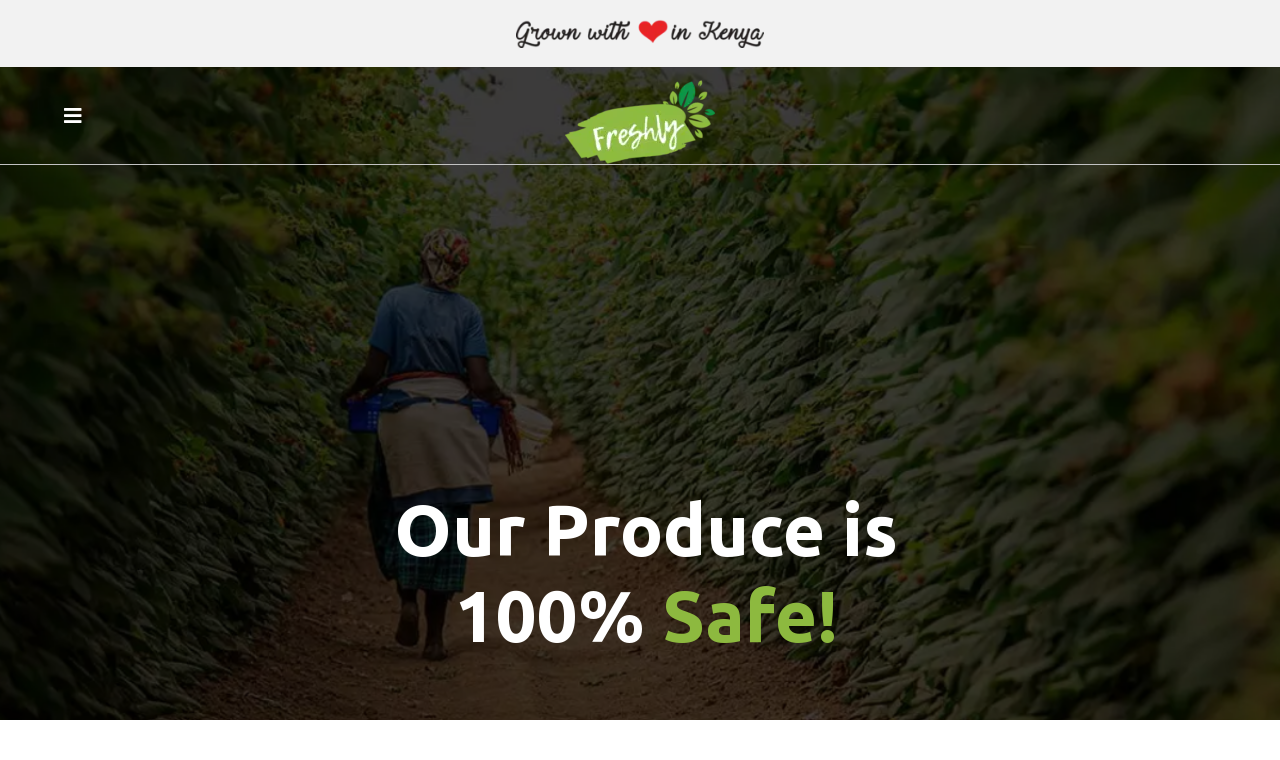

--- FILE ---
content_type: text/html; charset=UTF-8
request_url: http://www.freshlykenya.com/
body_size: 19810
content:
<!DOCTYPE html><html lang="en"><head><meta charset="UTF-8"><title>Freshly Fruits and Vegetables (KHE) | FreshlyKenya</title><style id="rocket-critical-css">:root{--wp-admin-theme-color:#007cba;--wp-admin-theme-color-darker-10:#006ba1;--wp-admin-theme-color-darker-20:#005a87}html{line-height:1.15;-webkit-text-size-adjust:100%}*,:after,:before{-webkit-box-sizing:border-box;box-sizing:border-box}body{margin:0;font-family:-apple-system,BlinkMacSystemFont,Segoe UI,Roboto,Helvetica Neue,Arial,Noto Sans,sans-serif;font-size:1rem;font-weight:400;line-height:1.5;color:#333;background-color:#fff}h1,h3{margin-top:.5rem;margin-bottom:1rem;font-family:inherit;font-weight:500;line-height:1.2;color:inherit}h1{font-size:2.5rem}h3{font-size:1.75rem}a{background-color:transparent;text-decoration:none;color:#c36}img{border-style:none;height:auto;max-width:100%}label{display:inline-block;line-height:1;vertical-align:middle}input{font-family:inherit;font-size:1rem;line-height:1.5;margin:0}input{overflow:visible}::-webkit-file-upload-button{-webkit-appearance:button;font:inherit}li,ul{margin-top:0;margin-bottom:0;border:0;outline:0;font-size:100%;vertical-align:baseline;background:transparent}.site-navigation{grid-area:nav-menu;display:-webkit-box;display:-ms-flexbox;display:flex;-webkit-box-align:center;-ms-flex-align:center;align-items:center;-webkit-box-pack:end;-ms-flex-pack:end;justify-content:flex-end;-webkit-box-flex:1;-ms-flex-positive:1;flex-grow:1}@font-face{font-family:eicons;src:url(https://www.freshlykenya.com/wp-content/plugins/elementor/assets/lib/eicons/fonts/eicons.eot?5.7.0);src:url(https://www.freshlykenya.com/wp-content/plugins/elementor/assets/lib/eicons/fonts/eicons.eot?5.7.0#iefix) format("embedded-opentype"),url(https://www.freshlykenya.com/wp-content/plugins/elementor/assets/lib/eicons/fonts/eicons.woff2?5.7.0) format("woff2"),url(https://www.freshlykenya.com/wp-content/plugins/elementor/assets/lib/eicons/fonts/eicons.woff?5.7.0) format("woff"),url(https://www.freshlykenya.com/wp-content/plugins/elementor/assets/lib/eicons/fonts/eicons.ttf?5.7.0) format("truetype"),url(https://www.freshlykenya.com/wp-content/plugins/elementor/assets/lib/eicons/fonts/eicons.svg?5.7.0#eicon) format("svg");font-weight:400;font-style:normal}[class^=eicon]{display:inline-block;font-family:eicons;font-size:inherit;font-weight:400;font-style:normal;font-variant:normal;line-height:1;text-rendering:auto;-webkit-font-smoothing:antialiased;-moz-osx-font-smoothing:grayscale}.eicon-menu-bar:before{content:'\e816'}.elementor-screen-only{position:absolute;top:-10000em;width:1px;height:1px;margin:-1px;padding:0;overflow:hidden;clip:rect(0,0,0,0);border:0}.elementor-clearfix:after{content:"";display:block;clear:both;width:0;height:0}.elementor{-webkit-hyphens:manual;-ms-hyphens:manual;hyphens:manual}.elementor *,.elementor :after,.elementor :before{-webkit-box-sizing:border-box;box-sizing:border-box}.elementor a{-webkit-box-shadow:none;box-shadow:none;text-decoration:none}.elementor img{height:auto;max-width:100%;border:none;-webkit-border-radius:0;border-radius:0;-webkit-box-shadow:none;box-shadow:none}.elementor .elementor-background-overlay{height:100%;width:100%;top:0;left:0;position:absolute}.elementor-widget-wrap>.elementor-element.elementor-fixed{position:fixed}.elementor-widget-wrap .elementor-element.elementor-widget__width-initial{max-width:100%}@media (max-width:767px){.elementor-widget-wrap .elementor-element.elementor-widget-mobile__width-initial{max-width:100%}}.elementor-element.elementor-fixed{z-index:1}.elementor-align-justify .elementor-button{width:100%}.elementor-section{position:relative}.elementor-section .elementor-container{display:-webkit-box;display:-ms-flexbox;display:flex;margin-right:auto;margin-left:auto;position:relative}.elementor-section.elementor-section-boxed>.elementor-container{max-width:1140px}.elementor-section.elementor-section-stretched{position:relative;width:100%}.elementor-section.elementor-section-items-top>.elementor-container{-webkit-box-align:start;-ms-flex-align:start;align-items:flex-start}.elementor-row{width:100%;display:-webkit-box;display:-ms-flexbox;display:flex}@media (max-width:1024px){.elementor-row{-ms-flex-wrap:wrap;flex-wrap:wrap}}.elementor-column-wrap{width:100%;position:relative;display:-webkit-box;display:-ms-flexbox;display:flex}.elementor-widget-wrap{position:relative;width:100%;-ms-flex-wrap:wrap;flex-wrap:wrap;-ms-flex-line-pack:start;align-content:flex-start}.elementor:not(.elementor-bc-flex-widget) .elementor-widget-wrap{display:-webkit-box;display:-ms-flexbox;display:flex}.elementor-widget-wrap>.elementor-element{width:100%}.elementor-widget{position:relative}.elementor-widget:not(:last-child){margin-bottom:20px}.elementor-column{position:relative;min-height:1px;display:-webkit-box;display:-ms-flexbox;display:flex}.elementor-column-gap-default>.elementor-row>.elementor-column>.elementor-element-populated{padding:10px}.elementor-inner-section .elementor-column-gap-no .elementor-element-populated{padding:0}@media (min-width:768px){.elementor-column.elementor-col-100{width:100%}}@media (max-width:767px){.elementor-column{width:100%}}.elementor-tab-title a{color:inherit}.elementor-button{display:inline-block;line-height:1;background-color:#818a91;font-size:15px;padding:12px 24px;-webkit-border-radius:3px;border-radius:3px;color:#fff;fill:#fff;text-align:center}.elementor-button:visited{color:#fff}.elementor-button-content-wrapper{display:-webkit-box;display:-ms-flexbox;display:flex;-webkit-box-pack:center;-ms-flex-pack:center;justify-content:center}.elementor-button-icon{-webkit-box-flex:0;-ms-flex-positive:0;flex-grow:0;-webkit-box-ordinal-group:6;-ms-flex-order:5;order:5}.elementor-button-text{-webkit-box-flex:1;-ms-flex-positive:1;flex-grow:1;-webkit-box-ordinal-group:11;-ms-flex-order:10;order:10;display:inline-block}.elementor-button.elementor-size-xl{font-size:20px;padding:25px 50px;-webkit-border-radius:6px;border-radius:6px}.elementor-button .elementor-align-icon-left{margin-right:5px;-webkit-box-ordinal-group:6;-ms-flex-order:5;order:5}.elementor-button span{text-decoration:inherit}.elementor-icon{display:inline-block;line-height:1;color:#818a91;font-size:50px;text-align:center}.elementor-icon i{width:1em;height:1em;position:relative;display:block}.elementor-icon i:before{position:absolute;left:50%;-webkit-transform:translateX(-50%);-ms-transform:translateX(-50%);transform:translateX(-50%)}.elementor-view-framed .elementor-icon{padding:.5em;color:#818a91;border:3px solid #818a91;background-color:transparent}.elementor-widget-image{text-align:center}.elementor-widget-image .elementor-image>a{display:inline-block}.elementor-widget-image .elementor-image img{vertical-align:middle;display:inline-block}.elementor-social-icons-wrapper{font-size:0}.elementor-social-icon{background-color:#818a91;font-size:25px;text-align:center;padding:.5em;margin-right:5px}.elementor-social-icon i{color:#fff}.elementor-social-icon:last-child{margin:0}.elementor-social-icon-envelope{background-color:#ea4335}.elementor-social-icon-facebook{background-color:#3b5998}.elementor-social-icon-instagram{background-color:#262626}.elementor-social-icon-twitter{background-color:#1da1f2}.elementor-shape-rounded .elementor-icon.elementor-social-icon{-webkit-border-radius:10%;border-radius:10%}.elementor-toggle{text-align:left}.elementor-toggle .elementor-tab-title{font-weight:700;line-height:1;margin:0;padding:15px;border-bottom:1px solid #d4d4d4;outline:none}.elementor-toggle .elementor-tab-title .elementor-toggle-icon{display:inline-block;width:1em}.elementor-toggle .elementor-tab-title .elementor-toggle-icon.elementor-toggle-icon-right{float:right;text-align:right}.elementor-toggle .elementor-tab-title .elementor-toggle-icon .elementor-toggle-icon-closed{display:block}.elementor-toggle .elementor-tab-title .elementor-toggle-icon .elementor-toggle-icon-opened{display:none}.elementor-toggle .elementor-tab-content{padding:15px;border-bottom:1px solid #d4d4d4;display:none}@media (max-width:767px){.elementor-toggle .elementor-tab-title{padding:12px}.elementor-toggle .elementor-tab-content{padding:12px 10px}}.page-template-elementor_canvas.elementor-page:before{display:none}@media (max-width:767px){.elementor .elementor-hidden-phone{display:none}}@media (min-width:768px) and (max-width:1024px){.elementor .elementor-hidden-tablet{display:none}}@media (min-width:1025px){.elementor .elementor-hidden-desktop{display:none}}.elementor-headline{font-size:43px;line-height:1.2;display:block}.elementor-headline--style-rotate .elementor-headline-dynamic-wrapper{text-align:left;overflow:hidden}.elementor-headline-text-wrapper{vertical-align:bottom}.elementor-headline-dynamic-wrapper{display:inline-block;position:relative}.elementor-item:after,.elementor-item:before{display:block;position:absolute}.elementor-item:not(:hover):not(:focus):not(.elementor-item-active):not(.highlighted):after,.elementor-item:not(:hover):not(:focus):not(.elementor-item-active):not(.highlighted):before{opacity:0}.elementor-item-active:after,.elementor-item-active:before{-webkit-transform:scale(1);-ms-transform:scale(1);transform:scale(1)}.elementor-widget-nav-menu:not(.elementor-nav-menu--toggle) .elementor-menu-toggle{display:none}.elementor-widget-nav-menu .elementor-widget-container{display:-webkit-box;display:-ms-flexbox;display:flex;-webkit-box-orient:vertical;-webkit-box-direction:normal;-ms-flex-direction:column;flex-direction:column}.elementor-nav-menu{position:relative;z-index:2}.elementor-nav-menu:after{content:"\00a0";display:block;height:0;font:0/0 serif;clear:both;visibility:hidden;overflow:hidden}.elementor-nav-menu,.elementor-nav-menu li{display:block;list-style:none;margin:0;padding:0;line-height:normal}.elementor-nav-menu a,.elementor-nav-menu li{position:relative}.elementor-nav-menu li{border-width:0}.elementor-nav-menu a{display:-webkit-box;display:-ms-flexbox;display:flex;-webkit-box-align:center;-ms-flex-align:center;align-items:center}.elementor-nav-menu a{padding:10px 20px;line-height:20px}.elementor-nav-menu--dropdown .elementor-item.elementor-item-active{background-color:#55595c;color:#fff}.elementor-menu-toggle{display:-webkit-box;display:-ms-flexbox;display:flex;-webkit-box-align:center;-ms-flex-align:center;align-items:center;-webkit-box-pack:center;-ms-flex-pack:center;justify-content:center;font-size:22px;padding:.25em;border:0 solid;border-radius:3px;background-color:rgba(0,0,0,.05);color:#494c4f}.elementor-nav-menu--dropdown{background-color:#fff;font-size:13px}.elementor-nav-menu--dropdown.elementor-nav-menu__container{margin-top:10px;-webkit-transform-origin:top;-ms-transform-origin:top;transform-origin:top;overflow:auto}.elementor-nav-menu--dropdown a{color:#494c4f;-webkit-box-pack:justify;-ms-flex-pack:justify;justify-content:space-between}[data-elementor-type=popup]:not(.elementor-edit-mode){display:none}.ee-posts-thumbnail-ratio .ee-post__media__thumbnail img{object-fit:cover}.ee-media__overlay,.ee-post__media__overlay{position:absolute}.ee-load-status{text-align:center}.ee-media__overlay,.ee-post__media__overlay{top:0;right:0;bottom:0;left:0}.ee-grid{margin:0;padding:0;list-style:none}.ee-grid__item{box-sizing:border-box;display:inline-block;vertical-align:top;width:100%;max-width:100%!important}.ee-grid>.ee-grid__item{padding-left:0}.ee-posts-thumbnail-ratio .ee-post__media{position:relative;display:block}.ee-posts-thumbnail-ratio .ee-post__media:before{content:"";display:block;width:100%;padding-bottom:100%}.ee-posts-thumbnail-ratio .ee-post__media__thumbnail{position:absolute;top:0;bottom:0;left:0;right:0}.ee-load-status{display:none}.ee-grid{display:-ms-flexbox;display:flex;-ms-flex-wrap:wrap;flex-wrap:wrap;-ms-flex-align:start;align-items:flex-start;-ms-flex-pack:start;justify-content:flex-start}.ee-grid__item>*{-ms-flex-positive:1;flex-grow:1}.ee-grid__item--sizer{position:absolute}.ee-media{position:relative}.ee-grid-align--stretch .ee-grid{-ms-flex-align:stretch;align-items:stretch}.ee-grid-align--stretch .ee-grid__item{display:-ms-flexbox;display:flex}.ee-grid-halign--left .ee-grid{-ms-flex-pack:start;justify-content:flex-start}.ee-media{display:block}.ee-media__thumbnail img,.ee-media__thumbnail picture{width:100%;vertical-align:middle}.ee-pagination{font-size:0}.ee-pagination .page-numbers{font-size:14px;margin:0 6px;display:inline-block;background-color:transparent}.ee-pagination .page-numbers:first-child{margin-left:0!important}.ee-pagination .page-numbers:last-child{margin-right:0!important}.ee-post,.ee-post__area,.ee-post__body,.ee-post__media{position:relative}.ee-post{background:#fff;margin-bottom:24px;transform:translateZ(0);width:100%;max-width:100%;font-size:16px;border:1px solid #f7f7f7}.elementor-widget-posts-extra .ee-post{padding:0}.ee-post,.ee-post__body{display:-ms-flexbox;display:flex;-ms-flex:1;flex:1;-ms-flex-direction:column;flex-direction:column}.ee-post__title{display:block}.ee-post__title__heading{margin:0}.ee-post__button{display:inline-block}.ee-post__area>:not(:empty):not(:last-child){margin-bottom:24px}.ee-post__body{padding:24px}.ee-post__body{-ms-flex:1 0 auto;flex:1 0 auto}.ee-post__media{overflow:hidden;-ms-flex-negative:0;flex-shrink:0}.ee-post__media__thumbnail{display:block}.ee-posts-thumbnail-ratio .ee-post__media__thumbnail{display:-ms-flexbox;display:flex}body,html{margin:0;padding:0;box-sizing:border-box}@media (min-width:1025px){.ee-grid-columns-3 .ee-grid__item{width:calc(100% / 3)}}@media (max-width:767px){.ee-grid-columns-mobile-1 .ee-grid__item{width:calc(100% / 1)}}@media (min-width:768px) and (max-width:1024px){.ee-grid-columns-tablet-2 .ee-grid__item{width:calc(100% / 2)}}.elementor-widget-button .elementor-button{font-family:"Roboto",Sans-serif;font-weight:500;background-color:#61ce70}.elementor-widget-icon.elementor-view-framed .elementor-icon{color:#6ec1e4;border-color:#6ec1e4}.elementor-widget-icon.elementor-view-framed .elementor-icon{fill:#6ec1e4}.elementor-widget-toggle .elementor-toggle-title,.elementor-widget-toggle .elementor-toggle-icon{color:#6ec1e4}.elementor-widget-toggle .elementor-toggle .elementor-toggle-title{font-family:"Roboto",Sans-serif;font-weight:600}.elementor-widget-toggle .elementor-toggle .elementor-tab-content{color:#7a7a7a;font-family:"Roboto",Sans-serif;font-weight:400}.elementor-widget-posts-extra .ee-pagination .page-numbers{font-family:"Roboto",Sans-serif;font-weight:400}.elementor-widget-posts-extra .ee-post__title__heading{font-family:"Roboto",Sans-serif;font-weight:400}.elementor-widget-posts-extra .ee-post__read-more>*{font-family:"Roboto",Sans-serif;font-weight:400}.elementor-button{font-family:"Roboto",Sans-serif;font-weight:500;background-color:#61ce70}.elementor-widget-form .elementor-field-group>label{color:#7a7a7a}.elementor-widget-form .elementor-field-group>label{font-family:"Roboto",Sans-serif;font-weight:400}.elementor-widget-nav-menu .elementor-nav-menu .elementor-item{font-family:"Roboto",Sans-serif;font-weight:600}.elementor-widget-nav-menu .elementor-nav-menu--dropdown .elementor-item{font-family:"Roboto",Sans-serif;font-weight:500}.elementor-widget-animated-headline .elementor-headline-plain-text{color:#54595f}.elementor-widget-animated-headline .elementor-headline{font-family:"Roboto",Sans-serif;font-weight:600}.elementor-266 .elementor-element.elementor-element-5207af3>.elementor-container{min-height:100vh}.elementor-266 .elementor-element.elementor-element-5207af3>.elementor-container:after{content:"";min-height:inherit}.elementor-266 .elementor-element.elementor-element-5207af3>.elementor-background-overlay{background-color:#000000;opacity:0.5}.elementor-266 .elementor-element.elementor-element-ca6266d:not(.elementor-motion-effects-element-type-background){background-color:#F2F2F2}.elementor-266 .elementor-element.elementor-element-ca6266d{padding:1.5% 1.5% 1.5% 1.5%}.elementor-266 .elementor-element.elementor-element-92e2fd5.elementor-column.elementor-element[data-element_type="column"]>.elementor-column-wrap.elementor-element-populated>.elementor-widget-wrap{align-content:center;align-items:center}.elementor-266 .elementor-element.elementor-element-92e2fd5>.elementor-element-populated{padding:0% 40% 0% 40%}.elementor-266 .elementor-element.elementor-element-63274ba:not(.elementor-motion-effects-element-type-background){background-color:rgba(139,40,40,0)}.elementor-266 .elementor-element.elementor-element-63274ba{border-style:solid;border-width:0px 0px 01px 0px;border-color:#C2C2C2;padding:0% 0% 0% 0%}.elementor-266 .elementor-element.elementor-element-26a72d1 .elementor-button{fill:#FFFFFF;color:#FFFFFF;background-color:rgba(142,186,64,0);padding:3% 0% 3% 5%}.elementor-266 .elementor-element.elementor-element-26a72d1{z-index:0}.elementor-266 .elementor-element.elementor-element-b69ccb1:not(.elementor-motion-effects-element-type-background){background-color:rgba(139,40,40,0)}.elementor-266 .elementor-element.elementor-element-b69ccb1{margin-top:0%;margin-bottom:0%;padding:0% 0% 0% 0%}.elementor-266 .elementor-element.elementor-element-2ce79cc.elementor-column>.elementor-column-wrap>.elementor-widget-wrap{justify-content:center}.elementor-266 .elementor-element.elementor-element-3690965>.elementor-widget-container{margin:-70% 0% 0% 0%}.elementor-266 .elementor-element.elementor-element-3690965{width:13.168vw;max-width:13.168vw}.elementor-266 .elementor-element.elementor-element-8150e8c>.elementor-container>.elementor-row>.elementor-column>.elementor-column-wrap>.elementor-widget-wrap{align-content:flex-end;align-items:flex-end}.elementor-266 .elementor-element.elementor-element-8150e8c{padding:22% 0% 0% 1%}.elementor-266 .elementor-element.elementor-element-3864acd>.elementor-element-populated{padding:0px 0px 0px 0px}.elementor-266 .elementor-element.elementor-element-8c0a878 .elementor-headline{text-align:center;font-family:"Ubuntu",Sans-serif;font-size:4.5rem;font-weight:900}.elementor-266 .elementor-element.elementor-element-8c0a878 .elementor-headline-plain-text{color:#FFFFFF}.elementor-266 .elementor-element.elementor-element-9eb31ba .elementor-icon-wrapper{text-align:center}.elementor-266 .elementor-element.elementor-element-9eb31ba.elementor-view-framed .elementor-icon{color:#8EBA40;border-color:#8EBA40}.elementor-266 .elementor-element.elementor-element-9eb31ba.elementor-view-framed .elementor-icon{fill:#8EBA40}.elementor-266 .elementor-element.elementor-element-9eb31ba.elementor-view-framed .elementor-icon{background-color:#FFFFFF}.elementor-266 .elementor-element.elementor-element-9eb31ba .elementor-icon{font-size:19px;border-width:3px 3px 3px 3px;border-radius:0px 0px 0px 0px}.elementor-266 .elementor-element.elementor-element-9eb31ba .elementor-icon i{transform:rotate(0deg)}.elementor-266 .elementor-element.elementor-element-9eb31ba{width:4vw;max-width:4vw;top:90vh}body:not(.rtl) .elementor-266 .elementor-element.elementor-element-9eb31ba{left:93vw}.elementor-266 .elementor-element.elementor-element-6e6fa7d{padding:0px 0px 0px 0px}.elementor-266 .elementor-element.elementor-element-1988b82{padding:1% 5% 0% 5%}.elementor-266 .elementor-element.elementor-element-8bc2440 .ee-grid__item{padding-left:45px}.elementor-266 .elementor-element.elementor-element-8bc2440 .ee-grid{margin-left:-45px}.elementor-266 .elementor-element.elementor-element-8bc2440 .ee-post{margin-bottom:25px}.elementor-266 .elementor-element.elementor-element-8bc2440 .ee-post__media:before{padding-bottom:140%}.elementor-266 .elementor-element.elementor-element-8bc2440 .ee-post__media{order:1;z-index:1}.elementor-266 .elementor-element.elementor-element-8bc2440 .ee-post__body{order:1}.elementor-266 .elementor-element.elementor-element-8bc2440 .ee-post__body{border-radius:0% 0% 0% 0%}.elementor-266 .elementor-element.elementor-element-8bc2440 .ee-pagination .page-numbers{font-family:"PT Serif",Sans-serif;color:#8EBA40;border-style:solid}.elementor-266 .elementor-element.elementor-element-8bc2440 .ee-post__title__heading{color:#333333;font-family:"Ubuntu",Sans-serif;font-size:2rem;font-weight:bold}.elementor-266 .elementor-element.elementor-element-8bc2440 .ee-post__read-more>*{font-family:"PT Serif",Sans-serif;font-size:15px;color:#8EBA40}.elementor-266 .elementor-element.elementor-element-8bc2440 .ee-post__media__overlay{mix-blend-mode:normal}.elementor-266 .elementor-element.elementor-element-e4bc8b7 .elementor-image img{width:30%;border-radius:50% 50% 50% 50%}.elementor-266 .elementor-element.elementor-element-428e383 .elementor-image img{width:30%;border-radius:50% 50% 50% 50%}.elementor-266 .elementor-element.elementor-element-1e6df93 .elementor-image img{width:30%;border-radius:50% 50% 50% 50%}.elementor-266 .elementor-element.elementor-element-96675b3 .elementor-image img{width:60%}.elementor-266 .elementor-element.elementor-element-742db12 .elementor-image img{width:60%}.elementor-266 .elementor-element.elementor-element-adebcb6 .elementor-image img{width:60%}.elementor-266 .elementor-element.elementor-element-c8a6205 .elementor-image img{width:60%}.elementor-266 .elementor-element.elementor-element-986edaa .elementor-field-group>label{font-family:"PT Serif",Sans-serif}@media (max-width:1024px){.elementor-266 .elementor-element.elementor-element-5207af3>.elementor-container{min-height:60vh}.elementor-266 .elementor-element.elementor-element-5207af3>.elementor-container:after{content:"";min-height:inherit}.elementor-266 .elementor-element.elementor-element-92e2fd5>.elementor-element-populated{padding:0% 1% 0% 0%}.elementor-266 .elementor-element.elementor-element-2eedc81>.elementor-widget-container{padding:0% 34% 0% 34%}.elementor-266 .elementor-element.elementor-element-26a72d1 .elementor-button{padding:5% 0% 5% 5%}.elementor-266 .elementor-element.elementor-element-3690965>.elementor-widget-container{margin:-102% 0% 0% 0%}.elementor-266 .elementor-element.elementor-element-8c0a878 .elementor-headline{font-size:3.5rem}body:not(.rtl) .elementor-266 .elementor-element.elementor-element-9eb31ba{left:93vw}.elementor-266 .elementor-element.elementor-element-6e6fa7d{padding:0% 0% 10% 0%}.elementor-266 .elementor-element.elementor-element-8bc2440 .ee-grid__item{padding-left:12px}.elementor-266 .elementor-element.elementor-element-8bc2440 .ee-grid{margin-left:-12px}.elementor-266 .elementor-element.elementor-element-8bc2440 .ee-post{margin-bottom:12px}.elementor-266 .elementor-element.elementor-element-8bc2440 .ee-pagination{text-align:center}.elementor-266 .elementor-element.elementor-element-8bc2440 .ee-pagination .page-numbers{padding:10px 15px 10px 20px;border-width:1px 1px 1px 1px}}@media (max-width:767px){.elementor-266 .elementor-element.elementor-element-ca6266d{padding:5% 0% 5% 0%}.elementor-266 .elementor-element.elementor-element-92e2fd5{width:100%}.elementor-266 .elementor-element.elementor-element-92e2fd5>.elementor-element-populated{padding:0% 0% 0% 0%}.elementor-266 .elementor-element.elementor-element-2eedc81>.elementor-widget-container{padding:0% 20% 0% 20%}.elementor-266 .elementor-element.elementor-element-26a72d1 .elementor-button{padding:10% 0% 10% 7%}.elementor-266 .elementor-element.elementor-element-3690965>.elementor-widget-container{margin:-92% 0% 0% 0%}.elementor-266 .elementor-element.elementor-element-3690965{width:107px;max-width:107px}.elementor-266 .elementor-element.elementor-element-8c0a878 .elementor-headline{font-size:1.8rem}.elementor-266 .elementor-element.elementor-element-8bc2440 .ee-grid__item{padding-left:0px}.elementor-266 .elementor-element.elementor-element-8bc2440 .ee-grid{margin-left:-0px}.elementor-266 .elementor-element.elementor-element-8bc2440 .ee-post{margin-bottom:50px}.elementor-266 .elementor-element.elementor-element-8bc2440 .ee-post__media:before{padding-bottom:75%}}@media (min-width:768px){.elementor-266 .elementor-element.elementor-element-2ce79cc{width:100%}}@media (max-width:1024px) and (min-width:768px){.elementor-266 .elementor-element.elementor-element-92e2fd5{width:100%}}.elementor-320 .elementor-element.elementor-element-7707e2b{margin-top:25%;margin-bottom:0%;padding:0% 0% 0% 15%;z-index:0}.elementor-320 .elementor-element.elementor-element-93a9009>.elementor-element-populated{padding:0% 10% 0% 0%}.elementor-320 .elementor-element.elementor-element-8f8e5ed .elementor-nav-menu--dropdown a.elementor-item-active{color:#7A7A7A}.elementor-320 .elementor-element.elementor-element-8f8e5ed .elementor-nav-menu--dropdown a.elementor-item-active{background-color:rgba(2,1,1,0)}.elementor-320 .elementor-element.elementor-element-8f8e5ed .elementor-nav-menu--dropdown .elementor-item{font-family:"PT Serif",Sans-serif;font-size:0.8rem;text-transform:uppercase;text-decoration:none;letter-spacing:3.5px}.elementor-320 .elementor-element.elementor-element-8f8e5ed .elementor-nav-menu--dropdown a{padding-top:20px;padding-bottom:20px}.elementor-320 .elementor-element.elementor-element-8f8e5ed .elementor-nav-menu--dropdown li:not(:last-child){border-style:solid;border-color:#C2C2C2;border-bottom-width:1px}.elementor-320 .elementor-element.elementor-element-2e5c879{margin-top:15%;margin-bottom:0%;padding:0% 0% 0% 15%;z-index:0}.elementor-320 .elementor-element.elementor-element-476425b>.elementor-element-populated{padding:0% 10% 0% 5%}.elementor-320 .elementor-element.elementor-element-58e94e5 .elementor-toggle .elementor-tab-title{border-width:0px;padding:0% 0% 0% 0%}.elementor-320 .elementor-element.elementor-element-58e94e5 .elementor-toggle .elementor-tab-content{border-width:0px;color:#7A7A7A;font-family:"PT Serif",Sans-serif;font-size:14px;padding:5% 0% 5% 0%}.elementor-320 .elementor-element.elementor-element-58e94e5 .elementor-toggle-title,.elementor-320 .elementor-element.elementor-element-58e94e5 .elementor-toggle-icon{color:#54595F}.elementor-320 .elementor-element.elementor-element-58e94e5 .elementor-toggle .elementor-toggle-title{font-family:"PT Serif",Sans-serif;font-size:15px;font-weight:normal;text-transform:uppercase;letter-spacing:4px}.elementor-320 .elementor-element.elementor-element-58e94e5 .elementor-toggle .elementor-tab-title .elementor-toggle-icon i:before{color:#7A7A7A}.elementor-320 .elementor-element.elementor-element-58e94e5 .elementor-toggle .elementor-toggle-icon.elementor-toggle-icon-right{margin-left:0px}.elementor-320 .elementor-element.elementor-element-58e94e5>.elementor-widget-container{margin:0px 0px 0px 0px;padding:0% 0% 6% 0%}.elementor-320 .elementor-element.elementor-element-bc2ba2b{margin-top:20%;margin-bottom:0%;padding:0% 0% 5% 0%}.elementor-320 .elementor-element.elementor-element-06905b7>.elementor-element-populated{padding:0% 0% 0% 0%}.elementor-320 .elementor-element.elementor-element-0c6f87c{text-align:center}.elementor-320 .elementor-element.elementor-element-0c6f87c .elementor-social-icon{background-color:rgba(99,51,51,0);font-size:25px;padding:0.6em;border-style:solid;border-width:0px 0px 0px 0px;border-color:#000000}.elementor-320 .elementor-element.elementor-element-0c6f87c .elementor-social-icon i{color:#7A7A7A}.elementor-320 .elementor-element.elementor-element-0c6f87c .elementor-social-icon:not(:last-child){margin-right:10px}.elementor-320 .elementor-element.elementor-element-0c6f87c>.elementor-widget-container{padding:10% 0% 5% 0%}.fab,.fas{-moz-osx-font-smoothing:grayscale;-webkit-font-smoothing:antialiased;display:inline-block;font-style:normal;font-variant:normal;text-rendering:auto;line-height:1}.fa-angle-up:before{content:"\f106"}.fa-bars:before{content:"\f0c9"}.fa-chevron-down:before{content:"\f078"}.fa-envelope:before{content:"\f0e0"}.fa-facebook:before{content:"\f09a"}.fa-instagram:before{content:"\f16d"}.fa-twitter:before{content:"\f099"}@font-face{font-family:"Font Awesome 5 Free";font-style:normal;font-weight:900;font-display:auto;src:url(https://www.freshlykenya.com/wp-content/plugins/elementor/assets/lib/font-awesome/webfonts/fa-solid-900.eot);src:url(https://www.freshlykenya.com/wp-content/plugins/elementor/assets/lib/font-awesome/webfonts/fa-solid-900.eot?#iefix) format("embedded-opentype"),url(https://www.freshlykenya.com/wp-content/plugins/elementor/assets/lib/font-awesome/webfonts/fa-solid-900.woff2) format("woff2"),url(https://www.freshlykenya.com/wp-content/plugins/elementor/assets/lib/font-awesome/webfonts/fa-solid-900.woff) format("woff"),url(https://www.freshlykenya.com/wp-content/plugins/elementor/assets/lib/font-awesome/webfonts/fa-solid-900.ttf) format("truetype"),url(https://www.freshlykenya.com/wp-content/plugins/elementor/assets/lib/font-awesome/webfonts/fa-solid-900.svg#fontawesome) format("svg")}.fas{font-family:"Font Awesome 5 Free";font-weight:900}@font-face{font-family:"Font Awesome 5 Brands";font-style:normal;font-weight:normal;font-display:auto;src:url(https://www.freshlykenya.com/wp-content/plugins/elementor/assets/lib/font-awesome/webfonts/fa-brands-400.eot);src:url(https://www.freshlykenya.com/wp-content/plugins/elementor/assets/lib/font-awesome/webfonts/fa-brands-400.eot?#iefix) format("embedded-opentype"),url(https://www.freshlykenya.com/wp-content/plugins/elementor/assets/lib/font-awesome/webfonts/fa-brands-400.woff2) format("woff2"),url(https://www.freshlykenya.com/wp-content/plugins/elementor/assets/lib/font-awesome/webfonts/fa-brands-400.woff) format("woff"),url(https://www.freshlykenya.com/wp-content/plugins/elementor/assets/lib/font-awesome/webfonts/fa-brands-400.ttf) format("truetype"),url(https://www.freshlykenya.com/wp-content/plugins/elementor/assets/lib/font-awesome/webfonts/fa-brands-400.svg#fontawesome) format("svg")}.fab{font-family:"Font Awesome 5 Brands"}</style><link rel="preload" href="http://www.freshlykenya.com/wp-content/cache/min/1/c119890007fa73925933fceaae751d05.css" as="style" onload="this.onload=null;this.rel='stylesheet'" data-minify="1" /><meta name="description" content="Our products are grown and packed across different sites in Kenya where 3 major farms and pack houses are located. Blessed by the warm climate and favoura.." /><meta name="robots" content="index, follow, max-snippet:-1, max-image-preview:large, max-video-preview:-1" /><link rel="canonical" href="http://www.freshlykenya.com/" /><meta property="og:locale" content="en_US" /><meta property="og:type" content="website" /><meta property="og:title" content="Freshly Fruits and Vegetables (KHE) | FreshlyKenya" /><meta property="og:description" content="Our products are grown and packed across different sites in Kenya where 3 major farms and pack houses are located. Blessed by the warm climate and favoura.." /><meta property="og:url" content="http://www.freshlykenya.com/" /><meta property="og:site_name" content="FreshlyKenya" /><meta property="article:publisher" content="https://www.facebook.com/freshlykenya/" /><meta property="article:modified_time" content="2020-09-09T02:57:03+00:00" /><meta property="og:image" content="http://www.freshlykenya.com/wp-content/uploads/2020/06/Freshly-Logo-1.png" /><meta property="og:image:width" content="350" /><meta property="og:image:height" content="350" /><meta name="twitter:card" content="summary_large_image" /><meta name="twitter:title" content="Freshly Fruits and Vegetables" /><meta name="twitter:description" content="Provides fresh fruits and vegetables grown and packed across different sites in Kenya where 3 major farms and pack houses are located." /><meta name="twitter:image" content="http://www.freshlykenya.com/wp-content/uploads/2020/06/Freshly-Logo-1.png" /><meta name="twitter:creator" content="@freshlykenya" /><meta name="twitter:site" content="@freshlykenya" /> <script type="application/ld+json" class="yoast-schema-graph">{"@context":"https://schema.org","@graph":[{"@type":"Organization","@id":"http://www.freshlykenya.com/#organization","name":"Freshly Kenya","url":"http://www.freshlykenya.com/","sameAs":["https://www.facebook.com/freshlykenya/","https://www.instagram.com/freshlykenya","https://twitter.com/freshlykenya"],"logo":{"@type":"ImageObject","@id":"http://www.freshlykenya.com/#logo","inLanguage":"en","url":"http://www.freshlykenya.com/wp-content/uploads/2020/06/Freshly-Logo.png","width":350,"height":350,"caption":"Freshly Kenya"},"image":{"@id":"http://www.freshlykenya.com/#logo"}},{"@type":"WebSite","@id":"http://www.freshlykenya.com/#website","url":"http://www.freshlykenya.com/","name":"FreshlyKenya","description":"Grown With Love","publisher":{"@id":"http://www.freshlykenya.com/#organization"},"potentialAction":[{"@type":"SearchAction","target":"http://www.freshlykenya.com/?s={search_term_string}","query-input":"required name=search_term_string"}],"inLanguage":"en"},{"@type":"ImageObject","@id":"http://www.freshlykenya.com/#primaryimage","inLanguage":"en","url":"http://www.freshlykenya.com/wp-content/uploads/2020/07/GrownwithloveinKenya.png","width":2560,"height":303,"caption":"GrownwithloveinKenya"},{"@type":"WebPage","@id":"http://www.freshlykenya.com/#webpage","url":"http://www.freshlykenya.com/","name":"Freshly Fruits and Vegetables (KHE) | FreshlyKenya","isPartOf":{"@id":"http://www.freshlykenya.com/#website"},"about":{"@id":"http://www.freshlykenya.com/#organization"},"primaryImageOfPage":{"@id":"http://www.freshlykenya.com/#primaryimage"},"datePublished":"2020-06-19T12:07:09+00:00","dateModified":"2020-09-09T02:57:03+00:00","description":"Our products are grown and packed across different sites in Kenya where 3 major farms and pack houses are located. Blessed by the warm climate and favoura..","inLanguage":"en","potentialAction":[{"@type":"ReadAction","target":["http://www.freshlykenya.com/"]}]}]}</script> <meta name="google-site-verification" content="kGabZO1ZwkRSKPyOGGuVwh5cvzX_vDMblcWEZNMI0DY" /><link rel='dns-prefetch' href='//s.w.org' /><link rel="alternate" type="application/rss+xml" title="FreshlyKenya &raquo; Feed" href="http://www.freshlykenya.com/feed/" /><link rel="alternate" type="application/rss+xml" title="FreshlyKenya &raquo; Comments Feed" href="http://www.freshlykenya.com/comments/feed/" />  <script type="text/javascript" data-cfasync="false">var mi_version         = '7.12.2';
	var mi_track_user      = true;
	var mi_no_track_reason = '';
	
	var disableStr = 'ga-disable-UA-173018277-1';

	/* Function to detect opted out users */
	function __gaTrackerIsOptedOut() {
		return document.cookie.indexOf(disableStr + '=true') > -1;
	}

	/* Disable tracking if the opt-out cookie exists. */
	if ( __gaTrackerIsOptedOut() ) {
		window[disableStr] = true;
	}

	/* Opt-out function */
	function __gaTrackerOptout() {
	  document.cookie = disableStr + '=true; expires=Thu, 31 Dec 2099 23:59:59 UTC; path=/';
	  window[disableStr] = true;
	}

	if ( 'undefined' === typeof gaOptout ) {
		function gaOptout() {
			__gaTrackerOptout();
		}
	}
	
	if ( mi_track_user ) {
		(function(i,s,o,g,r,a,m){i['GoogleAnalyticsObject']=r;i[r]=i[r]||function(){
			(i[r].q=i[r].q||[]).push(arguments)},i[r].l=1*new Date();a=s.createElement(o),
			m=s.getElementsByTagName(o)[0];a.async=1;a.src=g;m.parentNode.insertBefore(a,m)
		})(window,document,'script','//www.google-analytics.com/analytics.js','__gaTracker');

		__gaTracker('create', 'UA-173018277-1', 'auto');
		__gaTracker('set', 'forceSSL', true);
		__gaTracker('require', 'displayfeatures');
		__gaTracker('require', 'linkid', 'linkid.js');
		__gaTracker('send','pageview');
	} else {
		console.log( "" );
		(function() {
			/* https://developers.google.com/analytics/devguides/collection/analyticsjs/ */
			var noopfn = function() {
				return null;
			};
			var noopnullfn = function() {
				return null;
			};
			var Tracker = function() {
				return null;
			};
			var p = Tracker.prototype;
			p.get = noopfn;
			p.set = noopfn;
			p.send = noopfn;
			var __gaTracker = function() {
				var len = arguments.length;
				if ( len === 0 ) {
					return;
				}
				var f = arguments[len-1];
				if ( typeof f !== 'object' || f === null || typeof f.hitCallback !== 'function' ) {
					console.log( 'Not running function __gaTracker(' + arguments[0] + " ....) because you are not being tracked. " + mi_no_track_reason );
					return;
				}
				try {
					f.hitCallback();
				} catch (ex) {

				}
			};
			__gaTracker.create = function() {
				return new Tracker();
			};
			__gaTracker.getByName = noopnullfn;
			__gaTracker.getAll = function() {
				return [];
			};
			__gaTracker.remove = noopfn;
			window['__gaTracker'] = __gaTracker;
					})();
		}</script>  <script type="text/javascript">window._wpemojiSettings = {"baseUrl":"https:\/\/s.w.org\/images\/core\/emoji\/13.0.0\/72x72\/","ext":".png","svgUrl":"https:\/\/s.w.org\/images\/core\/emoji\/13.0.0\/svg\/","svgExt":".svg","source":{"concatemoji":"http:\/\/www.freshlykenya.com\/wp-includes\/js\/wp-emoji-release.min.js?ver=5.5.15"}};
			!function(e,a,t){var n,r,o,i=a.createElement("canvas"),p=i.getContext&&i.getContext("2d");function s(e,t){var a=String.fromCharCode;p.clearRect(0,0,i.width,i.height),p.fillText(a.apply(this,e),0,0);e=i.toDataURL();return p.clearRect(0,0,i.width,i.height),p.fillText(a.apply(this,t),0,0),e===i.toDataURL()}function c(e){var t=a.createElement("script");t.src=e,t.defer=t.type="text/javascript",a.getElementsByTagName("head")[0].appendChild(t)}for(o=Array("flag","emoji"),t.supports={everything:!0,everythingExceptFlag:!0},r=0;r<o.length;r++)t.supports[o[r]]=function(e){if(!p||!p.fillText)return!1;switch(p.textBaseline="top",p.font="600 32px Arial",e){case"flag":return s([127987,65039,8205,9895,65039],[127987,65039,8203,9895,65039])?!1:!s([55356,56826,55356,56819],[55356,56826,8203,55356,56819])&&!s([55356,57332,56128,56423,56128,56418,56128,56421,56128,56430,56128,56423,56128,56447],[55356,57332,8203,56128,56423,8203,56128,56418,8203,56128,56421,8203,56128,56430,8203,56128,56423,8203,56128,56447]);case"emoji":return!s([55357,56424,8205,55356,57212],[55357,56424,8203,55356,57212])}return!1}(o[r]),t.supports.everything=t.supports.everything&&t.supports[o[r]],"flag"!==o[r]&&(t.supports.everythingExceptFlag=t.supports.everythingExceptFlag&&t.supports[o[r]]);t.supports.everythingExceptFlag=t.supports.everythingExceptFlag&&!t.supports.flag,t.DOMReady=!1,t.readyCallback=function(){t.DOMReady=!0},t.supports.everything||(n=function(){t.readyCallback()},a.addEventListener?(a.addEventListener("DOMContentLoaded",n,!1),e.addEventListener("load",n,!1)):(e.attachEvent("onload",n),a.attachEvent("onreadystatechange",function(){"complete"===a.readyState&&t.readyCallback()})),(n=t.source||{}).concatemoji?c(n.concatemoji):n.wpemoji&&n.twemoji&&(c(n.twemoji),c(n.wpemoji)))}(window,document,window._wpemojiSettings);</script> <style type="text/css">img.wp-smiley,img.emoji{display:inline!important;border:none!important;box-shadow:none!important;height:1em!important;width:1em!important;margin:0 .07em!important;vertical-align:-0.1em!important;background:none!important;padding:0!important}</style><link rel='preload' id='google-fonts-1-css' href='https://fonts.googleapis.com/css?family=Roboto%3A100%2C100italic%2C200%2C200italic%2C300%2C300italic%2C400%2C400italic%2C500%2C500italic%2C600%2C600italic%2C700%2C700italic%2C800%2C800italic%2C900%2C900italic%7CRoboto+Slab%3A100%2C100italic%2C200%2C200italic%2C300%2C300italic%2C400%2C400italic%2C500%2C500italic%2C600%2C600italic%2C700%2C700italic%2C800%2C800italic%2C900%2C900italic%7CUbuntu%3A100%2C100italic%2C200%2C200italic%2C300%2C300italic%2C400%2C400italic%2C500%2C500italic%2C600%2C600italic%2C700%2C700italic%2C800%2C800italic%2C900%2C900italic%7CPT+Serif%3A100%2C100italic%2C200%2C200italic%2C300%2C300italic%2C400%2C400italic%2C500%2C500italic%2C600%2C600italic%2C700%2C700italic%2C800%2C800italic%2C900%2C900italic&#038;ver=5.5.15' as="style" onload="this.onload=null;this.rel='stylesheet'" type='text/css' media='all' /> <script type='text/javascript' id='monsterinsights-frontend-script-js-extra'>/* <![CDATA[ */ var monsterinsights_frontend = {"js_events_tracking":"true","download_extensions":"doc,pdf,ppt,zip,xls,docx,pptx,xlsx","inbound_paths":"[{\"path\":\"\\\/go\\\/\",\"label\":\"affiliate\"},{\"path\":\"\\\/recommend\\\/\",\"label\":\"affiliate\"}]","home_url":"http:\/\/www.freshlykenya.com","hash_tracking":"false"}; /* ]]> */</script> <script type='text/javascript' src='http://www.freshlykenya.com/wp-content/cache/busting/1/wp-content/plugins/google-analytics-for-wordpress/assets/js/frontend.min-7.12.2.js' id='monsterinsights-frontend-script-js' defer></script> <link rel="https://api.w.org/" href="http://www.freshlykenya.com/wp-json/" /><link rel="alternate" type="application/json" href="http://www.freshlykenya.com/wp-json/wp/v2/pages/266" /><link rel="EditURI" type="application/rsd+xml" title="RSD" href="http://www.freshlykenya.com/xmlrpc.php?rsd" /><link rel="wlwmanifest" type="application/wlwmanifest+xml" href="http://www.freshlykenya.com/wp-includes/wlwmanifest.xml" /><meta name="generator" content="WordPress 5.5.15" /><link rel='shortlink' href='http://www.freshlykenya.com/' /><link rel="alternate" type="application/json+oembed" href="http://www.freshlykenya.com/wp-json/oembed/1.0/embed?url=http%3A%2F%2Fwww.freshlykenya.com%2F" /><link rel="alternate" type="text/xml+oembed" href="http://www.freshlykenya.com/wp-json/oembed/1.0/embed?url=http%3A%2F%2Fwww.freshlykenya.com%2F&#038;format=xml" /><link rel="icon" href="http://www.freshlykenya.com/wp-content/uploads/2020/06/cropped-Freshly-Logo-e1592597965309-1-32x32.png" sizes="32x32" /><link rel="icon" href="http://www.freshlykenya.com/wp-content/uploads/2020/06/cropped-Freshly-Logo-e1592597965309-1-192x192.png" sizes="192x192" /><link rel="apple-touch-icon" href="http://www.freshlykenya.com/wp-content/uploads/2020/06/cropped-Freshly-Logo-e1592597965309-1-180x180.png" /><meta name="msapplication-TileImage" content="http://www.freshlykenya.com/wp-content/uploads/2020/06/cropped-Freshly-Logo-e1592597965309-1-270x270.png" /><style>#consolety-seo-block{border:1px solid #f3f3f3;padding-bottom:10px}.consolety_row{display:table;width:100%;margin:0 auto}.consolety_row>[class*="consolety_col-"]{float:none;display:table-cell;vertical-align:top}.consolety_clearfix:after{content:" ";display:block;height:0;clear:both}#consolety-seo-block small{margin-top:10px;float:right;color:#ccc}.consolety_btn_div{margin-top:10px;position:absolute;bottom:0;right:15px}.consolety_flag{display:none;position:absolute;margin-left:5px;cursor:pointer}.consolety_col-md-4:hover .consolety_flag{display:inline-flex}.consolety_row{margin-top:20px;margin-left:0;margin-right:0}h4.consolety_h4{font-size:18px;margin-top:10px;margin-bottom:10px;font-weight:500;line-height:1.1;color:#404040}.consolety_btn{float:right;position:relative;background-color:#3498db;color:#fff;padding:6px 12px 7px;font-size:13px;font-weight:700;display:inline-block;margin-bottom:0;line-height:1.42857143;text-align:center;white-space:nowrap;vertical-align:middle;cursor:pointer;transition:all .2s linear}.consolety_btn:hover{background-color:#2980b9;color:#fff}.consolety_col-md-4{width:33.33333333%;padding-bottom:30px;float:left;position:relative;min-height:1px;padding-left:15px;padding-right:15px}@media (max-width:500px){.consolety_col-md-4{width:100%}</style><script>/*! loadCSS rel=preload polyfill. [c]2017 Filament Group, Inc. MIT License */
(function(w){"use strict";if(!w.loadCSS){w.loadCSS=function(){}}
var rp=loadCSS.relpreload={};rp.support=(function(){var ret;try{ret=w.document.createElement("link").relList.supports("preload")}catch(e){ret=!1}
return function(){return ret}})();rp.bindMediaToggle=function(link){var finalMedia=link.media||"all";function enableStylesheet(){link.media=finalMedia}
if(link.addEventListener){link.addEventListener("load",enableStylesheet)}else if(link.attachEvent){link.attachEvent("onload",enableStylesheet)}
setTimeout(function(){link.rel="stylesheet";link.media="only x"});setTimeout(enableStylesheet,3000)};rp.poly=function(){if(rp.support()){return}
var links=w.document.getElementsByTagName("link");for(var i=0;i<links.length;i++){var link=links[i];if(link.rel==="preload"&&link.getAttribute("as")==="style"&&!link.getAttribute("data-loadcss")){link.setAttribute("data-loadcss",!0);rp.bindMediaToggle(link)}}};if(!rp.support()){rp.poly();var run=w.setInterval(rp.poly,500);if(w.addEventListener){w.addEventListener("load",function(){rp.poly();w.clearInterval(run)})}else if(w.attachEvent){w.attachEvent("onload",function(){rp.poly();w.clearInterval(run)})}}
if(typeof exports!=="undefined"){exports.loadCSS=loadCSS}
else{w.loadCSS=loadCSS}}(typeof global!=="undefined"?global:this))</script> <meta name="viewport" content="width=device-width, initial-scale=1.0, viewport-fit=cover" /></head><body class="home page-template page-template-elementor_canvas page page-id-266 wp-custom-logo elementor-default elementor-template-canvas elementor-kit-387 elementor-page elementor-page-266"><div data-elementor-type="wp-page" data-elementor-id="266" class="elementor elementor-266" data-elementor-settings="[]"><div class="elementor-inner"><div class="elementor-section-wrap"><section class="elementor-element elementor-element-5207af3 elementor-section-stretched elementor-section-full_width elementor-section-height-min-height elementor-section-items-top elementor-section-height-default elementor-section elementor-top-section" data-id="5207af3" data-element_type="section" id="top" data-settings="{&quot;stretch_section&quot;:&quot;section-stretched&quot;,&quot;background_background&quot;:&quot;slideshow&quot;,&quot;background_slideshow_gallery&quot;:[{&quot;id&quot;:489,&quot;url&quot;:&quot;https:\/\/www.freshlykenya.com\/wp-content\/uploads\/2020\/06\/freshly2-2.jpg&quot;},{&quot;id&quot;:270,&quot;url&quot;:&quot;https:\/\/www.freshlykenya.com\/wp-content\/uploads\/2020\/06\/IMG_8832-1.jpg&quot;},{&quot;id&quot;:271,&quot;url&quot;:&quot;https:\/\/www.freshlykenya.com\/wp-content\/uploads\/2020\/06\/IMG_8837.jpg&quot;},{&quot;id&quot;:273,&quot;url&quot;:&quot;https:\/\/www.freshlykenya.com\/wp-content\/uploads\/2020\/06\/IMG_8734.jpg&quot;}],&quot;background_slideshow_slide_duration&quot;:6000,&quot;background_slideshow_ken_burns&quot;:&quot;yes&quot;,&quot;background_slideshow_loop&quot;:&quot;yes&quot;,&quot;background_slideshow_slide_transition&quot;:&quot;fade&quot;,&quot;background_slideshow_transition_duration&quot;:500,&quot;background_slideshow_ken_burns_zoom_direction&quot;:&quot;in&quot;}"><div class="elementor-background-overlay"></div><div class="elementor-container elementor-column-gap-no"><div class="elementor-row"><div class="elementor-element elementor-element-7ea464e elementor-column elementor-col-100 elementor-top-column" data-id="7ea464e" data-element_type="column"><div class="elementor-column-wrap elementor-element-populated"><div class="elementor-widget-wrap"><section class="elementor-element elementor-element-ca6266d elementor-section-full_width elementor-section-height-default elementor-section-height-default elementor-section elementor-inner-section" data-id="ca6266d" data-element_type="section" data-settings="{&quot;background_background&quot;:&quot;classic&quot;}"><div class="elementor-container elementor-column-gap-no"><div class="elementor-row"><div class="elementor-element elementor-element-92e2fd5 elementor-column elementor-col-100 elementor-inner-column" data-id="92e2fd5" data-element_type="column"><div class="elementor-column-wrap elementor-element-populated"><div class="elementor-widget-wrap"><div class="elementor-element elementor-element-2eedc81 elementor-widget elementor-widget-image" data-id="2eedc81" data-element_type="widget" data-widget_type="image.default"><div class="elementor-widget-container"><div class="elementor-image"> <picture class="attachment-medium size-medium" loading="lazy">
<source type="image/webp" srcset="http://www.freshlykenya.com/wp-content/uploads/2020/07/GrownwithloveinKenya-300x35.png.webp 300w, http://www.freshlykenya.com/wp-content/uploads/2020/07/GrownwithloveinKenya-1024x121.png.webp 1024w, http://www.freshlykenya.com/wp-content/uploads/2020/07/GrownwithloveinKenya-768x91.png.webp 768w, http://www.freshlykenya.com/wp-content/uploads/2020/07/GrownwithloveinKenya-1536x182.png.webp 1536w, http://www.freshlykenya.com/wp-content/uploads/2020/07/GrownwithloveinKenya-2048x242.png.webp 2048w" sizes="(max-width: 300px) 100vw, 300px"/>
<img width="300" height="35" src="http://www.freshlykenya.com/wp-content/uploads/2020/07/GrownwithloveinKenya-300x35.png" alt="GrownwithloveinKenya" loading="lazy" srcset="http://www.freshlykenya.com/wp-content/uploads/2020/07/GrownwithloveinKenya-300x35.png 300w, http://www.freshlykenya.com/wp-content/uploads/2020/07/GrownwithloveinKenya-1024x121.png 1024w, http://www.freshlykenya.com/wp-content/uploads/2020/07/GrownwithloveinKenya-768x91.png 768w, http://www.freshlykenya.com/wp-content/uploads/2020/07/GrownwithloveinKenya-1536x182.png 1536w, http://www.freshlykenya.com/wp-content/uploads/2020/07/GrownwithloveinKenya-2048x242.png 2048w" sizes="(max-width: 300px) 100vw, 300px"/>
</picture>
</div></div></div></div></div></div></div></div></section><section class="elementor-element elementor-element-63274ba elementor-section-full_width fnav elementor-section-height-default elementor-section-height-default elementor-section elementor-inner-section" data-id="63274ba" data-element_type="section" data-settings="{&quot;background_background&quot;:&quot;classic&quot;}"><div class="elementor-container elementor-column-gap-no"><div class="elementor-row"><div class="elementor-element elementor-element-cc7d075 elementor-column elementor-col-100 elementor-inner-column" data-id="cc7d075" data-element_type="column"><div class="elementor-column-wrap elementor-element-populated"><div class="elementor-widget-wrap"><div class="elementor-element elementor-element-26a72d1 elementor-align-justify elementor-widget elementor-widget-button" data-id="26a72d1" data-element_type="widget" id="hamburger" data-widget_type="button.default"><div class="elementor-widget-container"><div class="elementor-button-wrapper"> <a href="%23elementor-action%3Aaction%3Dpopup%3Aopen%26settings%3DeyJpZCI6IjMyMCIsInRvZ2dsZSI6ZmFsc2V9" class="elementor-button-link elementor-button elementor-size-xl" role="button"> <span class="elementor-button-content-wrapper"> <span class="elementor-button-icon elementor-align-icon-left"> <i aria-hidden="true" class="fas fa-bars"></i> </span> <span class="elementor-button-text"></span> </span> </a></div></div></div></div></div></div></div></div></section><section class="elementor-element elementor-element-b69ccb1 elementor-section-full_width fnav elementor-section-height-default elementor-section-height-default elementor-section elementor-inner-section" data-id="b69ccb1" data-element_type="section" data-settings="{&quot;background_background&quot;:&quot;classic&quot;}"><div class="elementor-container elementor-column-gap-no"><div class="elementor-row"><div class="elementor-element elementor-element-2ce79cc elementor-column elementor-col-100 elementor-inner-column" data-id="2ce79cc" data-element_type="column"><div class="elementor-column-wrap elementor-element-populated"><div class="elementor-widget-wrap"><div class="elementor-element elementor-element-3690965 elementor-widget__width-initial elementor-widget-mobile__width-initial elementor-widget elementor-widget-image" data-id="3690965" data-element_type="widget" data-widget_type="image.default"><div class="elementor-widget-container"><div class="elementor-image"> <a href="https://www.freshlykenya.com/"> <picture class="attachment-thumbnail size-thumbnail" loading="lazy">
<source type="image/webp" srcset="http://www.freshlykenya.com/wp-content/uploads/2020/06/Freshly-Logo-1-150x150.png.webp 150w, http://www.freshlykenya.com/wp-content/uploads/2020/06/Freshly-Logo-1-300x300.png.webp 300w, http://www.freshlykenya.com/wp-content/uploads/2020/06/Freshly-Logo-1.png.webp 350w" sizes="(max-width: 150px) 100vw, 150px"/>
<img width="150" height="150" src="http://www.freshlykenya.com/wp-content/uploads/2020/06/Freshly-Logo-1-150x150.png" alt="freshly logo" loading="lazy" srcset="http://www.freshlykenya.com/wp-content/uploads/2020/06/Freshly-Logo-1-150x150.png 150w, http://www.freshlykenya.com/wp-content/uploads/2020/06/Freshly-Logo-1-300x300.png 300w, http://www.freshlykenya.com/wp-content/uploads/2020/06/Freshly-Logo-1.png 350w" sizes="(max-width: 150px) 100vw, 150px"/>
</picture>
 </a></div></div></div></div></div></div></div></div></section><section class="elementor-element elementor-element-8150e8c elementor-section-full_width elementor-section-content-bottom elementor-section-height-default elementor-section-height-default elementor-section elementor-inner-section" data-id="8150e8c" data-element_type="section"><div class="elementor-container elementor-column-gap-default"><div class="elementor-row"><div class="elementor-element elementor-element-3864acd elementor-column elementor-col-100 elementor-inner-column" data-id="3864acd" data-element_type="column"><div class="elementor-column-wrap elementor-element-populated"><div class="elementor-widget-wrap"><div class="elementor-element elementor-element-8c0a878 elementor-headline--style-rotate elementor-widget elementor-widget-animated-headline" data-id="8c0a878" data-element_type="widget" data-settings="{&quot;headline_style&quot;:&quot;rotate&quot;,&quot;animation_type&quot;:&quot;wave&quot;,&quot;rotating_text&quot;:&quot;\nSafe!\nLocal! \nFresh!\nClean!&quot;}" data-widget_type="animated-headline.default"><div class="elementor-widget-container"><h1 class="elementor-headline elementor-headline-animation-type-wave elementor-headline-letters"> <span class="elementor-headline-plain-text elementor-headline-text-wrapper">Our Produce is <br> 100%<span style="display:none"> Fresh Locally grown Vegetables and Fruits</span></span> <span class="elementor-headline-dynamic-wrapper elementor-headline-text-wrapper"></span></h1></div></div><div class="elementor-element elementor-element-9eb31ba elementor-view-framed elementor-shape-square elementor-widget__width-initial elementor-fixed elementor-hidden-tablet elementor-hidden-phone elementor-widget elementor-widget-icon" data-id="9eb31ba" data-element_type="widget" data-settings="{&quot;motion_fx_motion_fx_scrolling&quot;:&quot;yes&quot;,&quot;motion_fx_opacity_effect&quot;:&quot;yes&quot;,&quot;motion_fx_opacity_range&quot;:{&quot;unit&quot;:&quot;%&quot;,&quot;size&quot;:&quot;&quot;,&quot;sizes&quot;:{&quot;start&quot;:5,&quot;end&quot;:20}},&quot;_position&quot;:&quot;fixed&quot;,&quot;motion_fx_opacity_direction&quot;:&quot;out-in&quot;,&quot;motion_fx_opacity_level&quot;:{&quot;unit&quot;:&quot;px&quot;,&quot;size&quot;:10,&quot;sizes&quot;:[]},&quot;motion_fx_devices&quot;:[&quot;desktop&quot;,&quot;tablet&quot;,&quot;mobile&quot;]}" data-widget_type="icon.default"><div class="elementor-widget-container"><div class="elementor-icon-wrapper"> <a class="elementor-icon" href="https://www.freshlykenya.com/#top"> <i aria-hidden="true" class="fas fa-angle-up"></i> </a></div></div></div></div></div></div></div></div></section></div></div></div></div></div></section><section class="elementor-element elementor-element-3eee46e elementor-section-stretched elementor-section-full_width elementor-section-height-default elementor-section-height-default elementor-section elementor-top-section" data-id="3eee46e" data-element_type="section" data-settings="{&quot;stretch_section&quot;:&quot;section-stretched&quot;}"><div class="elementor-container elementor-column-gap-no"><div class="elementor-row"><div class="elementor-element elementor-element-c6aada7 elementor-column elementor-col-100 elementor-top-column" data-id="c6aada7" data-element_type="column"><div class="elementor-column-wrap elementor-element-populated"><div class="elementor-widget-wrap"><section class="elementor-element elementor-element-f8e2d60 elementor-section-full_width elementor-section-height-default elementor-section-height-default elementor-section elementor-inner-section" data-id="f8e2d60" data-element_type="section" data-settings="{&quot;background_background&quot;:&quot;classic&quot;}"><div class="elementor-background-overlay"></div><div class="elementor-container elementor-column-gap-no"><div class="elementor-row"><div class="elementor-element elementor-element-649dceb elementor-column elementor-col-50 elementor-inner-column" data-id="649dceb" data-element_type="column" data-settings="{&quot;background_background&quot;:&quot;classic&quot;}"><div class="elementor-column-wrap elementor-element-populated"><div class="elementor-widget-wrap"><div class="elementor-element elementor-element-0bd36b1 img-hover-zoom elementor-widget elementor-widget-image" data-id="0bd36b1" data-element_type="widget" data-widget_type="image.default"><div class="elementor-widget-container"><div class="elementor-image"> <picture class="attachment-full size-full" loading="lazy">
<source type="image/webp" srcset="http://www.freshlykenya.com/wp-content/uploads/2020/07/25F945FE-0DF3-4B19-B25D-1231A7997888-1536x1025-1.jpg.webp 1536w, http://www.freshlykenya.com/wp-content/uploads/2020/07/25F945FE-0DF3-4B19-B25D-1231A7997888-1536x1025-1-300x200.jpg.webp 300w, http://www.freshlykenya.com/wp-content/uploads/2020/07/25F945FE-0DF3-4B19-B25D-1231A7997888-1536x1025-1-1024x683.jpg.webp 1024w, http://www.freshlykenya.com/wp-content/uploads/2020/07/25F945FE-0DF3-4B19-B25D-1231A7997888-1536x1025-1-768x513.jpg.webp 768w" sizes="(max-width: 1536px) 100vw, 1536px"/>
<img width="1536" height="1025" src="http://www.freshlykenya.com/wp-content/uploads/2020/07/25F945FE-0DF3-4B19-B25D-1231A7997888-1536x1025-1.jpg" alt="freshly-box" loading="lazy" srcset="http://www.freshlykenya.com/wp-content/uploads/2020/07/25F945FE-0DF3-4B19-B25D-1231A7997888-1536x1025-1.jpg 1536w, http://www.freshlykenya.com/wp-content/uploads/2020/07/25F945FE-0DF3-4B19-B25D-1231A7997888-1536x1025-1-300x200.jpg 300w, http://www.freshlykenya.com/wp-content/uploads/2020/07/25F945FE-0DF3-4B19-B25D-1231A7997888-1536x1025-1-1024x683.jpg 1024w, http://www.freshlykenya.com/wp-content/uploads/2020/07/25F945FE-0DF3-4B19-B25D-1231A7997888-1536x1025-1-768x513.jpg 768w" sizes="(max-width: 1536px) 100vw, 1536px"/>
</picture>
</div></div></div></div></div></div><div class="elementor-element elementor-element-d9eb608 elementor-column elementor-col-50 elementor-inner-column" data-id="d9eb608" data-element_type="column"><div class="elementor-column-wrap elementor-element-populated"><div class="elementor-widget-wrap"><div class="elementor-element elementor-element-4ca4309 elementor-widget elementor-widget-heading" data-id="4ca4309" data-element_type="widget" data-widget_type="heading.default"><div class="elementor-widget-container"><h2 class="elementor-heading-title elementor-size-default">Freshly Vegetable Box</h2></div></div><div class="elementor-element elementor-element-fe4f888 elementor-widget elementor-widget-text-editor" data-id="fe4f888" data-element_type="widget" data-widget_type="text-editor.default"><div class="elementor-widget-container"><div class="elementor-text-editor elementor-clearfix"><p>Premium, traceable fresh veggies grown under the best sustainability practices in Kenya. A 4.5 – 5kg box of premium export quality produce brought directly from our farms to your homes every week.</p></div></div></div><div class="elementor-element elementor-element-63a993a elementor-align-right elementor-widget elementor-widget-button" data-id="63a993a" data-element_type="widget" data-widget_type="button.default"><div class="elementor-widget-container"><div class="elementor-button-wrapper"> <a href="https://greenspoon.co.ke/product/freshly-box/" class="elementor-button-link elementor-button elementor-size-lg" role="button"> <span class="elementor-button-content-wrapper"> <span class="elementor-button-text">Order Now</span> </span> </a></div></div></div></div></div></div></div></div></section><section class="elementor-element elementor-element-4de059d elementor-section-full_width elementor-reverse-mobile elementor-section-height-default elementor-section-height-default elementor-section elementor-inner-section" data-id="4de059d" data-element_type="section" data-settings="{&quot;background_background&quot;:&quot;classic&quot;}"><div class="elementor-background-overlay"></div><div class="elementor-container elementor-column-gap-no"><div class="elementor-row"><div class="elementor-element elementor-element-50c0a06 elementor-column elementor-col-50 elementor-inner-column" data-id="50c0a06" data-element_type="column"><div class="elementor-column-wrap elementor-element-populated"><div class="elementor-widget-wrap"><div class="elementor-element elementor-element-0d82380 elementor-widget elementor-widget-heading" data-id="0d82380" data-element_type="widget" data-widget_type="heading.default"><div class="elementor-widget-container"><h2 class="elementor-heading-title elementor-size-default">Freshly Ideas</h2></div></div><div class="elementor-element elementor-element-5a06bc2 elementor-widget elementor-widget-text-editor" data-id="5a06bc2" data-element_type="widget" data-widget_type="text-editor.default"><div class="elementor-widget-container"><div class="elementor-text-editor elementor-clearfix"><p>We’ve got lots of recipes to share with you courtesy of all our friends at Freshly.<br />From simple snacks to special sides to memorable meals, there are so many ways to serve and savor fruits and vegetables every day.</p></div></div></div><div class="elementor-element elementor-element-d5ba9d0 elementor-widget elementor-widget-button" data-id="d5ba9d0" data-element_type="widget" data-widget_type="button.default"><div class="elementor-widget-container"><div class="elementor-button-wrapper"> <a href="https://www.freshlykenya.com/freshly-ideas/" class="elementor-button-link elementor-button elementor-size-lg" role="button"> <span class="elementor-button-content-wrapper"> <span class="elementor-button-text">See More</span> </span> </a></div></div></div></div></div></div><div class="elementor-element elementor-element-28dde03 elementor-column elementor-col-50 elementor-inner-column" data-id="28dde03" data-element_type="column"><div class="elementor-column-wrap elementor-element-populated"><div class="elementor-widget-wrap"><div class="elementor-element elementor-element-2007a35 img-hover-zoom elementor-widget elementor-widget-image" data-id="2007a35" data-element_type="widget" data-widget_type="image.default"><div class="elementor-widget-container"><div class="elementor-image"> <img width="800" height="534" src="http://www.freshlykenya.com/wp-content/uploads/2020/06/2-1536x1025-1-1024x683.jpg" class="attachment-large size-large" alt="freshlyideas" loading="lazy" srcset="http://www.freshlykenya.com/wp-content/uploads/2020/06/2-1536x1025-1-1024x683.jpg 1024w, http://www.freshlykenya.com/wp-content/uploads/2020/06/2-1536x1025-1-300x200.jpg 300w, http://www.freshlykenya.com/wp-content/uploads/2020/06/2-1536x1025-1-768x513.jpg 768w, http://www.freshlykenya.com/wp-content/uploads/2020/06/2-1536x1025-1.jpg 1536w" sizes="(max-width: 800px) 100vw, 800px" /></div></div></div></div></div></div></div></div></section></div></div></div></div></div></section><section class="elementor-element elementor-element-1433f8d elementor-section-stretched elementor-section-full_width elementor-hidden-tablet elementor-section-height-default elementor-section-height-default elementor-section elementor-top-section" data-id="1433f8d" data-element_type="section" data-settings="{&quot;stretch_section&quot;:&quot;section-stretched&quot;}"><div class="elementor-container elementor-column-gap-no"><div class="elementor-row"><div class="elementor-element elementor-element-d51c052 elementor-column elementor-col-100 elementor-top-column" data-id="d51c052" data-element_type="column"><div class="elementor-column-wrap elementor-element-populated"><div class="elementor-widget-wrap"><section class="elementor-element elementor-element-3b6123e elementor-section-full_width elementor-section-height-default elementor-section-height-default elementor-section elementor-inner-section" data-id="3b6123e" data-element_type="section"><div class="elementor-container elementor-column-gap-default"><div class="elementor-row"><div class="elementor-element elementor-element-ed1870b elementor-column elementor-col-100 elementor-inner-column" data-id="ed1870b" data-element_type="column"><div class="elementor-column-wrap elementor-element-populated"><div class="elementor-widget-wrap"><div class="elementor-element elementor-element-3d3bfdd ee-posts-thumbnail-ratio ee-grid-columns-3 ee-grid-columns-tablet-2 ee-grid-columns-mobile-1 ee-grid-align--stretch ee-grid-halign--left ee-posts-align-top ee-posts-avatar-position-left elementor-widget elementor-widget-posts-extra" data-id="3d3bfdd" data-element_type="widget" data-settings="{&quot;classic_grid_columns_spacing&quot;:{&quot;unit&quot;:&quot;px&quot;,&quot;size&quot;:45,&quot;sizes&quot;:[]},&quot;columns&quot;:&quot;3&quot;,&quot;columns_tablet&quot;:&quot;2&quot;,&quot;columns_mobile&quot;:&quot;1&quot;,&quot;classic_layout&quot;:&quot;default&quot;,&quot;classic_grid_columns_spacing_tablet&quot;:{&quot;unit&quot;:&quot;px&quot;,&quot;size&quot;:12,&quot;sizes&quot;:[]},&quot;classic_grid_columns_spacing_mobile&quot;:{&quot;unit&quot;:&quot;px&quot;,&quot;size&quot;:0,&quot;sizes&quot;:[]}}" data-widget_type="posts-extra.classic"><div class="elementor-widget-container"><div class="ee-grid ee-loop ee-grid--default"><div class="ee-grid__item--sizer"></div><div class="ee-grid__item ee-loop__item"><article class="ee-post post-1256 recipe type-recipe status-publish has-post-thumbnail hentry category-freshly-recipes"><a class="ee-media ee-post__media" href="http://www.freshlykenya.com/recipe/clotted-strawberries-with-freshly/"><div class="ee-post__media__thumbnail ee-media__thumbnail"><picture class="attachment-medium_large size-medium_large" loading="lazy">
<source type="image/webp" srcset="http://www.freshlykenya.com/wp-content/uploads/2022/02/to-upload-768x960.jpg.webp"/>
<img width="768" height="960" src="http://www.freshlykenya.com/wp-content/uploads/2022/02/to-upload-768x960.jpg" alt="" loading="lazy"/>
</picture>
</div><div class="ee-post__media__overlay ee-media__overlay"></div></a><div class="ee-post__body ee-post__area"><a href="http://www.freshlykenya.com/recipe/clotted-strawberries-with-freshly/" class="ee-post__title"><h3 class="ee-post__title__heading">&#8216;Clotted&#8217; Strawberries with Freshly</h3> </a><div class="ee-post__read-more"> <a class="ee-post__button" href="http://www.freshlykenya.com/recipe/clotted-strawberries-with-freshly/"> Show more &rarr; </a></div></div></article></div><div class="ee-grid__item ee-loop__item"><article class="ee-post post-1249 recipe type-recipe status-publish has-post-thumbnail hentry category-freshly-recipes"><a class="ee-media ee-post__media" href="http://www.freshlykenya.com/recipe/coconut-mango-sticky-rice-pudding/"><div class="ee-post__media__thumbnail ee-media__thumbnail"><img width="768" height="1129" src="http://www.freshlykenya.com/wp-content/uploads/2021/04/MangoRice-pudding-for-Freshly-website-768x1129.png" class="attachment-medium_large size-medium_large" alt="" loading="lazy" /></div><div class="ee-post__media__overlay ee-media__overlay"></div></a><div class="ee-post__body ee-post__area"><a href="http://www.freshlykenya.com/recipe/coconut-mango-sticky-rice-pudding/" class="ee-post__title"><h3 class="ee-post__title__heading">Coconut Mango Sticky Rice Pudding (Earth Day Special)</h3> </a><div class="ee-post__read-more"> <a class="ee-post__button" href="http://www.freshlykenya.com/recipe/coconut-mango-sticky-rice-pudding/"> Show more &rarr; </a></div></div></article></div><div class="ee-grid__item ee-loop__item"><article class="ee-post post-1247 recipe type-recipe status-publish has-post-thumbnail hentry category-freshly-recipes"><a class="ee-media ee-post__media" href="http://www.freshlykenya.com/recipe/vietname-inspired-noodle-bowl-with-beef-and-lemongrass-broth-earth-day-special/"><div class="ee-post__media__thumbnail ee-media__thumbnail"><img width="768" height="1104" src="http://www.freshlykenya.com/wp-content/uploads/2021/04/Noodle-bowl-Earth-Day-for-Website-768x1104.png" class="attachment-medium_large size-medium_large" alt="" loading="lazy" /></div><div class="ee-post__media__overlay ee-media__overlay"></div></a><div class="ee-post__body ee-post__area"><a href="http://www.freshlykenya.com/recipe/vietname-inspired-noodle-bowl-with-beef-and-lemongrass-broth-earth-day-special/" class="ee-post__title"><h3 class="ee-post__title__heading">Vietname-Inspired Noodle Bowl with Beef and Lemongrass Broth (Earth Day Special)</h3> </a><div class="ee-post__read-more"> <a class="ee-post__button" href="http://www.freshlykenya.com/recipe/vietname-inspired-noodle-bowl-with-beef-and-lemongrass-broth-earth-day-special/"> Show more &rarr; </a></div></div></article></div></div><nav aria-label="Pagination" class="ee-pagination" role="navigation"><a class="ee-pagination__next page-numbers" href="http://www.freshlykenya.com/page/2/">Next &rarr;</a></nav></div></div></div></div></div></div></div></section></div></div></div></div></div></section><section class="elementor-element elementor-element-6e6fa7d elementor-section-stretched elementor-section-full_width elementor-hidden-desktop elementor-hidden-phone elementor-section-height-default elementor-section-height-default elementor-section elementor-top-section" data-id="6e6fa7d" data-element_type="section" data-settings="{&quot;stretch_section&quot;:&quot;section-stretched&quot;}"><div class="elementor-container elementor-column-gap-no"><div class="elementor-row"><div class="elementor-element elementor-element-63d2115 elementor-column elementor-col-100 elementor-top-column" data-id="63d2115" data-element_type="column"><div class="elementor-column-wrap elementor-element-populated"><div class="elementor-widget-wrap"><section class="elementor-element elementor-element-1988b82 elementor-section-full_width elementor-section-height-default elementor-section-height-default elementor-section elementor-inner-section" data-id="1988b82" data-element_type="section"><div class="elementor-container elementor-column-gap-default"><div class="elementor-row"><div class="elementor-element elementor-element-939a85d elementor-column elementor-col-100 elementor-inner-column" data-id="939a85d" data-element_type="column"><div class="elementor-column-wrap elementor-element-populated"><div class="elementor-widget-wrap"><div class="elementor-element elementor-element-8bc2440 ee-posts-thumbnail-ratio ee-grid-columns-3 ee-grid-columns-tablet-2 ee-grid-columns-mobile-1 ee-grid-align--stretch ee-grid-halign--left ee-posts-align-top ee-posts-avatar-position-left elementor-widget elementor-widget-posts-extra" data-id="8bc2440" data-element_type="widget" data-settings="{&quot;classic_grid_columns_spacing&quot;:{&quot;unit&quot;:&quot;px&quot;,&quot;size&quot;:45,&quot;sizes&quot;:[]},&quot;columns&quot;:&quot;3&quot;,&quot;columns_tablet&quot;:&quot;2&quot;,&quot;columns_mobile&quot;:&quot;1&quot;,&quot;classic_layout&quot;:&quot;default&quot;,&quot;classic_grid_columns_spacing_tablet&quot;:{&quot;unit&quot;:&quot;px&quot;,&quot;size&quot;:12,&quot;sizes&quot;:[]},&quot;classic_grid_columns_spacing_mobile&quot;:{&quot;unit&quot;:&quot;px&quot;,&quot;size&quot;:0,&quot;sizes&quot;:[]}}" data-widget_type="posts-extra.classic"><div class="elementor-widget-container"><div class="ee-posts__nothing-found">It seems we can&#039;t find what you&#039;re looking for.</div></div></div></div></div></div></div></div></section></div></div></div></div></div></section><section class="elementor-element elementor-element-82b7aea elementor-section-stretched elementor-section-full_width elementor-section-height-min-height elementor-section-height-default elementor-section-items-middle elementor-section elementor-top-section" data-id="82b7aea" data-element_type="section" data-settings="{&quot;stretch_section&quot;:&quot;section-stretched&quot;,&quot;background_background&quot;:&quot;classic&quot;}"><div class="elementor-background-overlay"></div><div class="elementor-container elementor-column-gap-no"><div class="elementor-row"><div class="elementor-element elementor-element-5209ad6 elementor-column elementor-col-100 elementor-top-column" data-id="5209ad6" data-element_type="column"><div class="elementor-column-wrap elementor-element-populated"><div class="elementor-widget-wrap"><div class="elementor-element elementor-element-7c37693 img-hover-zoom elementor-widget elementor-widget-image" data-id="7c37693" data-element_type="widget" data-widget_type="image.default"><div class="elementor-widget-container"><div class="elementor-image"> <img width="1440" height="596" src="http://www.freshlykenya.com/wp-content/uploads/2020/06/Mushroom-Mix1440_596-1.jpg" class="attachment-full size-full" alt="Mushroom-Mix" loading="lazy" srcset="http://www.freshlykenya.com/wp-content/uploads/2020/06/Mushroom-Mix1440_596-1.jpg 1440w, http://www.freshlykenya.com/wp-content/uploads/2020/06/Mushroom-Mix1440_596-1-300x124.jpg 300w, http://www.freshlykenya.com/wp-content/uploads/2020/06/Mushroom-Mix1440_596-1-1024x424.jpg 1024w, http://www.freshlykenya.com/wp-content/uploads/2020/06/Mushroom-Mix1440_596-1-768x318.jpg 768w" sizes="(max-width: 1440px) 100vw, 1440px" /></div></div></div></div></div></div></div></div></section><section class="elementor-element elementor-element-eba1009 elementor-section-stretched elementor-section-full_width elementor-section-height-default elementor-section-height-default elementor-section elementor-top-section" data-id="eba1009" data-element_type="section" data-settings="{&quot;stretch_section&quot;:&quot;section-stretched&quot;}"><div class="elementor-container elementor-column-gap-no"><div class="elementor-row"><div class="elementor-element elementor-element-66f310e elementor-column elementor-col-100 elementor-top-column" data-id="66f310e" data-element_type="column"><div class="elementor-column-wrap elementor-element-populated"><div class="elementor-widget-wrap"><section class="elementor-element elementor-element-d2cdca0 elementor-section-full_width elementor-section-height-default elementor-section-height-default elementor-section elementor-inner-section" data-id="d2cdca0" data-element_type="section"><div class="elementor-container elementor-column-gap-default"><div class="elementor-row"><div class="elementor-element elementor-element-63f9062 elementor-column elementor-col-100 elementor-inner-column" data-id="63f9062" data-element_type="column"><div class="elementor-column-wrap elementor-element-populated"><div class="elementor-widget-wrap"><div class="elementor-element elementor-element-893d16f elementor-widget elementor-widget-heading" data-id="893d16f" data-element_type="widget" data-widget_type="heading.default"><div class="elementor-widget-container"><h4 class="elementor-heading-title elementor-size-default">Freshly News</h4></div></div></div></div></div></div></div></section><section class="elementor-element elementor-element-2aa5174 elementor-section-full_width elementor-section-height-default elementor-section-height-default elementor-section elementor-inner-section" data-id="2aa5174" data-element_type="section"><div class="elementor-container elementor-column-gap-default"><div class="elementor-row"><div class="elementor-element elementor-element-96f7191 elementor-column elementor-col-50 elementor-inner-column" data-id="96f7191" data-element_type="column"><div class="elementor-column-wrap elementor-element-populated"><div class="elementor-widget-wrap"><section class="elementor-element elementor-element-0aaa986 elementor-section-full_width elementor-section-height-min-height elementor-section-height-default elementor-section elementor-inner-section" data-id="0aaa986" data-element_type="section" data-settings="{&quot;background_background&quot;:&quot;classic&quot;}"><div class="elementor-container elementor-column-gap-default"><div class="elementor-row"><div class="elementor-element elementor-element-d25f5a9 elementor-column elementor-col-100 elementor-inner-column" data-id="d25f5a9" data-element_type="column" data-settings="{&quot;background_background&quot;:&quot;classic&quot;}"><div class="elementor-column-wrap elementor-element-populated"><div class="elementor-widget-wrap"><div class="elementor-element elementor-element-f4eaac5 elementor-widget elementor-widget-heading" data-id="f4eaac5" data-element_type="widget" data-widget_type="heading.default"><div class="elementor-widget-container"><h5 class="elementor-heading-title elementor-size-default">Freshly x Patrick Gitau</h5></div></div><div class="elementor-element elementor-element-5a018f6 elementor-widget elementor-widget-text-editor" data-id="5a018f6" data-element_type="widget" data-widget_type="text-editor.default"><div class="elementor-widget-container"><div class="elementor-text-editor elementor-clearfix"><p>Instagram influencer and foodie, Partrick Gitau (@patrickgitaufotografi), curated 3 awesome and easy-to-follow recipe videos using Freshly and Sirimon Cheese products. <br /><br /></p></div></div></div><div class="elementor-element elementor-element-d85dfae elementor-widget elementor-widget-button" data-id="d85dfae" data-element_type="widget" data-widget_type="button.default"><div class="elementor-widget-container"><div class="elementor-button-wrapper"> <a href="https://www.freshlykenya.com/freshly-x-patrick-gitau/" target="_blank" class="elementor-button-link elementor-button elementor-size-sm" role="button"> <span class="elementor-button-content-wrapper"> <span class="elementor-button-icon elementor-align-icon-right"> <i aria-hidden="true" class="fas fa-arrow-right"></i> </span> <span class="elementor-button-text">Read more</span> </span> </a></div></div></div></div></div></div></div></div></section></div></div></div><div class="elementor-element elementor-element-23b47cf elementor-column elementor-col-50 elementor-inner-column" data-id="23b47cf" data-element_type="column"><div class="elementor-column-wrap elementor-element-populated"><div class="elementor-widget-wrap"><section class="elementor-element elementor-element-53ff271 elementor-section-full_width elementor-section-height-min-height elementor-section-height-default elementor-section elementor-inner-section" data-id="53ff271" data-element_type="section" data-settings="{&quot;background_background&quot;:&quot;classic&quot;}"><div class="elementor-container elementor-column-gap-default"><div class="elementor-row"><div class="elementor-element elementor-element-4daf647 elementor-column elementor-col-100 elementor-inner-column" data-id="4daf647" data-element_type="column" data-settings="{&quot;background_background&quot;:&quot;classic&quot;}"><div class="elementor-column-wrap elementor-element-populated"><div class="elementor-widget-wrap"><div class="elementor-element elementor-element-e5b5d9f elementor-widget elementor-widget-heading" data-id="e5b5d9f" data-element_type="widget" data-widget_type="heading.default"><div class="elementor-widget-container"><h5 class="elementor-heading-title elementor-size-default">Fridays with Freshly</h5></div></div><div class="elementor-element elementor-element-eab06e8 elementor-widget elementor-widget-text-editor" data-id="eab06e8" data-element_type="widget" data-widget_type="text-editor.default"><div class="elementor-widget-container"><div class="elementor-text-editor elementor-clearfix"><p>Welcome to Freshly Fridays.</p><p>Tune into our Instagram every Friday for Freshly IDEAS (&amp; some epic <a href="https://www.instagram.com/explore/tags/foodporn/">#foodporn</a>) to see how you can recreate our heavenly recipes in your home with Freshly fruits and vegetables- the Freshly way!</p></div></div></div><div class="elementor-element elementor-element-97c49d3 elementor-widget elementor-widget-button" data-id="97c49d3" data-element_type="widget" data-widget_type="button.default"><div class="elementor-widget-container"><div class="elementor-button-wrapper"> <a href="https://www.freshlykenya.com/fridays-with-freshly/" target="_blank" class="elementor-button-link elementor-button elementor-size-sm" role="button"> <span class="elementor-button-content-wrapper"> <span class="elementor-button-icon elementor-align-icon-right"> <i aria-hidden="true" class="fas fa-arrow-right"></i> </span> <span class="elementor-button-text">Read more</span> </span> </a></div></div></div></div></div></div></div></div></section></div></div></div></div></div></section></div></div></div></div></div></section><section class="elementor-element elementor-element-f657acc elementor-section-stretched elementor-section-full_width elementor-section-height-default elementor-section-height-default elementor-section elementor-top-section" data-id="f657acc" data-element_type="section" data-settings="{&quot;stretch_section&quot;:&quot;section-stretched&quot;,&quot;background_background&quot;:&quot;classic&quot;}"><div class="elementor-container elementor-column-gap-no"><div class="elementor-row"><div class="elementor-element elementor-element-a449caa elementor-column elementor-col-100 elementor-top-column" data-id="a449caa" data-element_type="column"><div class="elementor-column-wrap elementor-element-populated"><div class="elementor-widget-wrap"><section class="elementor-element elementor-element-e552a3c elementor-section-full_width elementor-section-height-default elementor-section-height-default elementor-section elementor-inner-section" data-id="e552a3c" data-element_type="section" data-settings="{&quot;background_background&quot;:&quot;classic&quot;}"><div class="elementor-container elementor-column-gap-default"><div class="elementor-row"><div class="elementor-element elementor-element-9510d4f elementor-column elementor-col-33 elementor-inner-column" data-id="9510d4f" data-element_type="column"><div class="elementor-column-wrap elementor-element-populated"><div class="elementor-widget-wrap"><div class="elementor-element elementor-element-e4bc8b7 elementor-widget elementor-widget-image" data-id="e4bc8b7" data-element_type="widget" data-widget_type="image.default"><div class="elementor-widget-container"><div class="elementor-image"> <img src="http://www.freshlykenya.com/wp-content/uploads/elementor/thumbs/Untitled-150x150-1-ore0cb6za6rost5xkh22ppxiwhi3ckrrqibroj1c80.png" title="nurieats" alt="nurieats" /></div></div></div><div class="elementor-element elementor-element-51f08d9 elementor--star-style-star_unicode elementor-star-rating--align-center elementor-widget elementor-widget-star-rating" data-id="51f08d9" data-element_type="widget" data-widget_type="star-rating.default"><div class="elementor-widget-container"><div class="elementor-star-rating__wrapper"><div class="elementor-star-rating" title="5/5" itemtype="http://schema.org/Rating" itemscope="" itemprop="reviewRating"><i class="elementor-star-full">&#9733;</i><i class="elementor-star-full">&#9733;</i><i class="elementor-star-full">&#9733;</i><i class="elementor-star-full">&#9733;</i><i class="elementor-star-full">&#9733;</i> <span itemprop="ratingValue" class="elementor-screen-only">5/5</span></div></div></div></div><div class="elementor-element elementor-element-423d627 elementor-widget elementor-widget-text-editor" data-id="423d627" data-element_type="widget" data-widget_type="text-editor.default"><div class="elementor-widget-container"><div class="elementor-text-editor elementor-clearfix"><p>&#8220;Freshly’s berries are by far the most crisp,natural berries I’ve used and tasted!<br />They are literally bursting with flavour! Definitely lives up to the name, so fresh!&#8221;</p></div></div></div><div class="elementor-element elementor-element-29a2e2f elementor-widget elementor-widget-heading" data-id="29a2e2f" data-element_type="widget" data-widget_type="heading.default"><div class="elementor-widget-container"><h6 class="elementor-heading-title elementor-size-default">Rianna Patel</h6></div></div></div></div></div><div class="elementor-element elementor-element-62d5244 elementor-column elementor-col-33 elementor-inner-column" data-id="62d5244" data-element_type="column"><div class="elementor-column-wrap elementor-element-populated"><div class="elementor-widget-wrap"><div class="elementor-element elementor-element-428e383 elementor-widget elementor-widget-image" data-id="428e383" data-element_type="widget" data-widget_type="image.default"><div class="elementor-widget-container"><div class="elementor-image"> <img src="http://www.freshlykenya.com/wp-content/uploads/elementor/thumbs/Greenspoon-Logo-01-150x150-1-1-ore0ca953cqeh77apyng5862b3mq4vo1edoa792qe8.png" title="Greenspoon-Logo" alt="Greenspoon-Logo" /></div></div></div><div class="elementor-element elementor-element-6262dd4 elementor--star-style-star_unicode elementor-star-rating--align-center elementor-widget elementor-widget-star-rating" data-id="6262dd4" data-element_type="widget" data-widget_type="star-rating.default"><div class="elementor-widget-container"><div class="elementor-star-rating__wrapper"><div class="elementor-star-rating" title="5/5" itemtype="http://schema.org/Rating" itemscope="" itemprop="reviewRating"><i class="elementor-star-full">&#9733;</i><i class="elementor-star-full">&#9733;</i><i class="elementor-star-full">&#9733;</i><i class="elementor-star-full">&#9733;</i><i class="elementor-star-full">&#9733;</i> <span itemprop="ratingValue" class="elementor-screen-only">5/5</span></div></div></div></div><div class="elementor-element elementor-element-8d1c5b1 elementor-widget elementor-widget-text-editor" data-id="8d1c5b1" data-element_type="widget" data-widget_type="text-editor.default"><div class="elementor-widget-container"><div class="elementor-text-editor elementor-clearfix"><p>&#8220;I have loved working with Freshly to develop fresh fruits and veg box for Green Spoon. Freshly&#8217;s produce is top quality, from some of Kenya&#8217;s best farms, with really good flavour and a guarantee that they are export standard. I was also very impressed with their commitment to being a business for good ; which fits well with what we are trying to do at Green Spoon.&#8221;</p></div></div></div><div class="elementor-element elementor-element-9ee916e elementor-widget elementor-widget-heading" data-id="9ee916e" data-element_type="widget" data-widget_type="heading.default"><div class="elementor-widget-container"><h6 class="elementor-heading-title elementor-size-default">Juliet Kennedy</h6></div></div></div></div></div><div class="elementor-element elementor-element-1ac1d89 elementor-column elementor-col-33 elementor-inner-column" data-id="1ac1d89" data-element_type="column"><div class="elementor-column-wrap elementor-element-populated"><div class="elementor-widget-wrap"><div class="elementor-element elementor-element-1e6df93 elementor-widget elementor-widget-image" data-id="1e6df93" data-element_type="widget" data-widget_type="image.default"><div class="elementor-widget-container"><div class="elementor-image"> <img src="http://www.freshlykenya.com/wp-content/uploads/elementor/thumbs/download-150x150-1-oruinqi0elhr9546b9i8b5qg0k6b1o4jo14xgltrts.png" title="little" alt="little" /></div></div></div><div class="elementor-element elementor-element-55af5cf elementor--star-style-star_unicode elementor-star-rating--align-center elementor-widget elementor-widget-star-rating" data-id="55af5cf" data-element_type="widget" data-widget_type="star-rating.default"><div class="elementor-widget-container"><div class="elementor-star-rating__wrapper"><div class="elementor-star-rating" title="5/5" itemtype="http://schema.org/Rating" itemscope="" itemprop="reviewRating"><i class="elementor-star-full">&#9733;</i><i class="elementor-star-full">&#9733;</i><i class="elementor-star-full">&#9733;</i><i class="elementor-star-full">&#9733;</i><i class="elementor-star-full">&#9733;</i> <span itemprop="ratingValue" class="elementor-screen-only">5/5</span></div></div></div></div><div class="elementor-element elementor-element-b1b97ff elementor-widget elementor-widget-text-editor" data-id="b1b97ff" data-element_type="widget" data-widget_type="text-editor.default"><div class="elementor-widget-container"><div class="elementor-text-editor elementor-clearfix"><p>&#8220;I have no hesitation in recommending Freshly Kenya to anyone, they deliver<br />the highest quality product, on time with great service.&#8221;</p></div></div></div><div class="elementor-element elementor-element-e77ab40 elementor-widget elementor-widget-heading" data-id="e77ab40" data-element_type="widget" data-widget_type="heading.default"><div class="elementor-widget-container"><h6 class="elementor-heading-title elementor-size-default">Nrupali Dave</h6></div></div></div></div></div></div></div></section><section class="elementor-element elementor-element-02b48c9 elementor-section-full_width elementor-section-height-default elementor-section-height-default elementor-section elementor-inner-section" data-id="02b48c9" data-element_type="section"><div class="elementor-container elementor-column-gap-default"><div class="elementor-row"><div class="elementor-element elementor-element-ccc57d2 elementor-column elementor-col-100 elementor-inner-column" data-id="ccc57d2" data-element_type="column"><div class="elementor-column-wrap elementor-element-populated"><div class="elementor-widget-wrap"><div class="elementor-element elementor-element-fcf9462 elementor-widget elementor-widget-text-editor" data-id="fcf9462" data-element_type="widget" data-widget_type="text-editor.default"><div class="elementor-widget-container"><div class="elementor-text-editor elementor-clearfix"><p>See More Reviews</p></div></div></div></div></div></div></div></div></section></div></div></div></div></div></section><section class="elementor-element elementor-element-4959904 elementor-section-stretched elementor-section-full_width elementor-section-height-default elementor-section-height-default elementor-section elementor-top-section" data-id="4959904" data-element_type="section" data-settings="{&quot;stretch_section&quot;:&quot;section-stretched&quot;,&quot;background_background&quot;:&quot;classic&quot;}"><div class="elementor-container elementor-column-gap-no"><div class="elementor-row"><div class="elementor-element elementor-element-9840786 elementor-column elementor-col-100 elementor-top-column" data-id="9840786" data-element_type="column"><div class="elementor-column-wrap elementor-element-populated"><div class="elementor-widget-wrap"><section class="elementor-element elementor-element-ac207d2 elementor-section-full_width elementor-section-height-default elementor-section-height-default elementor-section elementor-inner-section" data-id="ac207d2" data-element_type="section"><div class="elementor-container elementor-column-gap-default"><div class="elementor-row"><div class="elementor-element elementor-element-a033a48 elementor-column elementor-col-25 elementor-inner-column" data-id="a033a48" data-element_type="column"><div class="elementor-column-wrap elementor-element-populated"><div class="elementor-widget-wrap"><div class="elementor-element elementor-element-96675b3 elementor-widget elementor-widget-image" data-id="96675b3" data-element_type="widget" data-widget_type="image.default"><div class="elementor-widget-container"><div class="elementor-image"> <img src="http://www.freshlykenya.com/wp-content/uploads/elementor/thumbs/Freshly-Delivery-Box-Badges-BW-041-ore0c9bbmtyjry4orqr6g1u41qg6nticn7niw3i8ay.png" title="Sedexcert" alt="Sedexcert" /></div></div></div></div></div></div><div class="elementor-element elementor-element-73d1368 elementor-column elementor-col-25 elementor-inner-column" data-id="73d1368" data-element_type="column"><div class="elementor-column-wrap elementor-element-populated"><div class="elementor-widget-wrap"><div class="elementor-element elementor-element-742db12 elementor-widget elementor-widget-image" data-id="742db12" data-element_type="widget" data-widget_type="image.default"><div class="elementor-widget-container"><div class="elementor-image"> <img src="http://www.freshlykenya.com/wp-content/uploads/elementor/thumbs/Freshly-Delivery-Box-Badges-BW-051-ore0c9bbmtyltlv47cmfarf434alsepgwk7b3e5q7i.png" title="GlobalGapcert" alt="GlobalGapcert" /></div></div></div></div></div></div><div class="elementor-element elementor-element-6e4d5cd elementor-column elementor-col-25 elementor-inner-column" data-id="6e4d5cd" data-element_type="column"><div class="elementor-column-wrap elementor-element-populated"><div class="elementor-widget-wrap"><div class="elementor-element elementor-element-adebcb6 elementor-widget elementor-widget-image" data-id="adebcb6" data-element_type="widget" data-widget_type="image.default"><div class="elementor-widget-container"><div class="elementor-image"> <img src="http://www.freshlykenya.com/wp-content/uploads/elementor/thumbs/Freshly-Delivery-Box-Badges-BW-032-ore0c9bbmtyjry4orqr6g1u41qg6nticn7niw3i8ay.png" title="ETIcert" alt="ETIcert" /></div></div></div></div></div></div><div class="elementor-element elementor-element-4fb0ad1 elementor-column elementor-col-25 elementor-inner-column" data-id="4fb0ad1" data-element_type="column"><div class="elementor-column-wrap elementor-element-populated"><div class="elementor-widget-wrap"><div class="elementor-element elementor-element-c8a6205 elementor-widget elementor-widget-image" data-id="c8a6205" data-element_type="widget" data-widget_type="image.default"><div class="elementor-widget-container"><div class="elementor-image"> <img src="http://www.freshlykenya.com/wp-content/uploads/elementor/thumbs/Freshly-Delivery-Box-Badges-BW-011-ore0ca95tnzu3k3bm95t0jlkn4bjvim2zcb0ddgu4q.png" title="BRCcert" alt="BRCcert" /></div></div></div></div></div></div></div></div></section></div></div></div></div></div></section><section class="elementor-element elementor-element-bfcca77 elementor-section-stretched elementor-section-full_width elementor-section-height-default elementor-section-height-default elementor-section elementor-top-section" data-id="bfcca77" data-element_type="section" data-settings="{&quot;stretch_section&quot;:&quot;section-stretched&quot;,&quot;background_background&quot;:&quot;classic&quot;}"><div class="elementor-container elementor-column-gap-no"><div class="elementor-row"><div class="elementor-element elementor-element-c87ee36 elementor-column elementor-col-100 elementor-top-column" data-id="c87ee36" data-element_type="column"><div class="elementor-column-wrap elementor-element-populated"><div class="elementor-widget-wrap"><section class="elementor-element elementor-element-a9c5fbb elementor-section-full_width elementor-section-height-default elementor-section-height-default elementor-section elementor-inner-section" data-id="a9c5fbb" data-element_type="section"><div class="elementor-container elementor-column-gap-default"><div class="elementor-row"><div class="elementor-element elementor-element-7855f63 elementor-hidden-phone elementor-column elementor-col-33 elementor-inner-column" data-id="7855f63" data-element_type="column"><div class="elementor-column-wrap elementor-element-populated"><div class="elementor-widget-wrap"><div class="elementor-element elementor-element-116d978 elementor-widget elementor-widget-text-editor" data-id="116d978" data-element_type="widget" data-widget_type="text-editor.default"><div class="elementor-widget-container"><div class="elementor-text-editor elementor-clearfix"><a class="footer-link" href="https://www.freshlykenya.com/who-we-are/" target="_blank">About Us</a></div></div></div><div class="elementor-element elementor-element-aeda018 elementor-widget elementor-widget-text-editor" data-id="aeda018" data-element_type="widget" data-widget_type="text-editor.default"><div class="elementor-widget-container"><div class="elementor-text-editor elementor-clearfix"><a class="footer-link" href="#" >FAQs</a></div></div></div><div class="elementor-element elementor-element-ab65902 elementor-widget elementor-widget-text-editor" data-id="ab65902" data-element_type="widget" data-widget_type="text-editor.default"><div class="elementor-widget-container"><div class="elementor-text-editor elementor-clearfix"><a class="footer-link" href="https://www.freshlykenya.com/contact/" target="_blank">Location</a></div></div></div></div></div></div><div class="elementor-element elementor-element-79aa38f elementor-column elementor-col-33 elementor-inner-column" data-id="79aa38f" data-element_type="column"><div class="elementor-column-wrap elementor-element-populated"><div class="elementor-widget-wrap"><div class="elementor-element elementor-element-b7b15ec elementor-widget elementor-widget-heading" data-id="b7b15ec" data-element_type="widget" data-widget_type="heading.default"><div class="elementor-widget-container"><h6 class="elementor-heading-title elementor-size-default">Get In Touch!</h6></div></div><div class="elementor-element elementor-element-986edaa labelcentered elementor-button-align-stretch elementor-widget elementor-widget-form" data-id="986edaa" data-element_type="widget" data-widget_type="form.default"><div class="elementor-widget-container"><form class="elementor-form" method="post" name="New Form"> <input type="hidden" name="post_id" value="266"/> <input type="hidden" name="form_id" value="986edaa"/> <input type="hidden" name="queried_id" value="266"/><div class="elementor-form-fields-wrapper elementor-labels-"><div class="elementor-field-type-email elementor-field-group elementor-column elementor-field-group-email elementor-col-100 elementor-field-required"> <label for="form-field-email" class="elementor-field-label elementor-screen-only">Email</label><input size="1" type="email" name="form_fields[email]" id="form-field-email" class="elementor-field elementor-size-lg elementor-field-textual" placeholder="Enter your email here" required="required" aria-required="true"></div><div class="elementor-field-group elementor-column elementor-field-type-submit elementor-col-100"> <button type="submit" class="elementor-button elementor-size-sm"> <span > <span class=" elementor-button-icon"> </span> <span class="elementor-button-text">Send</span> </span> </button></div></div></form></div></div><div class="elementor-element elementor-element-c43aa7d elementor-shape-circle elementor-widget elementor-widget-social-icons" data-id="c43aa7d" data-element_type="widget" data-widget_type="social-icons.default"><div class="elementor-widget-container"><div class="elementor-social-icons-wrapper"> <a class="elementor-icon elementor-social-icon elementor-social-icon-facebook elementor-repeater-item-be3b889" href="https://www.facebook.com/freshlykenya/" target="_blank"> <span class="elementor-screen-only">Facebook</span> <i class="fab fa-facebook"></i> </a> <a class="elementor-icon elementor-social-icon elementor-social-icon-twitter elementor-repeater-item-966cd24" href="https://twitter.com/FreshlyKenya" target="_blank"> <span class="elementor-screen-only">Twitter</span> <i class="fab fa-twitter"></i> </a> <a class="elementor-icon elementor-social-icon elementor-social-icon-instagram elementor-repeater-item-8dd6e34" href="https://www.instagram.com/freshlykenya/" target="_blank"> <span class="elementor-screen-only">Instagram</span> <i class="fab fa-instagram"></i> </a> <a class="elementor-icon elementor-social-icon elementor-social-icon-envelope elementor-repeater-item-79b5ae8" href=" mailto:info@freshlykenya.com" target="_blank"> <span class="elementor-screen-only">Envelope</span> <i class="fas fa-envelope"></i> </a></div></div></div><div class="elementor-element elementor-element-72dcb05 elementor-widget elementor-widget-text-editor" data-id="72dcb05" data-element_type="widget" data-widget_type="text-editor.default"><div class="elementor-widget-container"><div class="elementor-text-editor elementor-clearfix">Copyright 2026 Freshly</div></div></div><div class="elementor-element elementor-element-ca40f4f elementor-widget elementor-widget-text-editor" data-id="ca40f4f" data-element_type="widget" data-widget_type="text-editor.default"><div class="elementor-widget-container"><div class="elementor-text-editor elementor-clearfix"><p>Terms of Use   Privacy Policy   Statement</p></div></div></div></div></div></div><div class="elementor-element elementor-element-13fc2b5 elementor-hidden-phone elementor-column elementor-col-33 elementor-inner-column" data-id="13fc2b5" data-element_type="column"><div class="elementor-column-wrap elementor-element-populated"><div class="elementor-widget-wrap"><div class="elementor-element elementor-element-ba3220c elementor-widget elementor-widget-text-editor" data-id="ba3220c" data-element_type="widget" data-widget_type="text-editor.default"><div class="elementor-widget-container"><div class="elementor-text-editor elementor-clearfix"><a class="footer-link" href="https://greenspoon.co.ke/product/freshly-box/" target="_blank" rel="noopener">Subscriptions</a></div></div></div><div class="elementor-element elementor-element-18572d6 elementor-widget elementor-widget-text-editor" data-id="18572d6" data-element_type="widget" data-widget_type="text-editor.default"><div class="elementor-widget-container"><div class="elementor-text-editor elementor-clearfix"><a class="footer-link" href="#">Careers</a></div></div></div><div class="elementor-element elementor-element-ea297c9 elementor-widget elementor-widget-text-editor" data-id="ea297c9" data-element_type="widget" data-widget_type="text-editor.default"><div class="elementor-widget-container"><div class="elementor-text-editor elementor-clearfix"><a class="footer-link" href="https://www.freshlykenya.com/contact/" target="_blank">Contact Us</a></div></div></div></div></div></div></div></div></section></div></div></div></div></div></section></div></div></div><div data-elementor-type="popup" data-elementor-id="320" class="elementor elementor-320 elementor-location-popup" data-elementor-settings="{&quot;entrance_animation&quot;:&quot;fadeInLeft&quot;,&quot;exit_animation&quot;:&quot;fadeInLeft&quot;,&quot;entrance_animation_duration&quot;:{&quot;unit&quot;:&quot;px&quot;,&quot;size&quot;:&quot;0.7&quot;,&quot;sizes&quot;:[]},&quot;triggers&quot;:[],&quot;timing&quot;:[]}"><div class="elementor-inner"><div class="elementor-section-wrap"><section class="elementor-element elementor-element-7707e2b elementor-section-boxed elementor-section-height-default elementor-section-height-default elementor-section elementor-top-section" data-id="7707e2b" data-element_type="section"><div class="elementor-container elementor-column-gap-no"><div class="elementor-row"><div class="elementor-element elementor-element-93a9009 elementor-column elementor-col-100 elementor-top-column" data-id="93a9009" data-element_type="column"><div class="elementor-column-wrap elementor-element-populated"><div class="elementor-widget-wrap"><div class="elementor-element elementor-element-8f8e5ed elementor-nav-menu--indicator-chevron elementor-nav-menu__text-align-aside elementor-widget elementor-widget-nav-menu" data-id="8f8e5ed" data-element_type="widget" data-settings="{&quot;layout&quot;:&quot;dropdown&quot;}" data-widget_type="nav-menu.default"><div class="elementor-widget-container"><div class="elementor-menu-toggle" role="button" tabindex="0" aria-label="Menu Toggle" aria-expanded="false"> <i class="eicon-menu-bar" aria-hidden="true"></i> <span class="elementor-screen-only">Menu</span></div><nav class="elementor-nav-menu--dropdown elementor-nav-menu__container" role="navigation" aria-hidden="true"><ul id="menu-2-8f8e5ed" class="elementor-nav-menu"><li class="menu-item menu-item-type-post_type menu-item-object-page menu-item-home current-menu-item page_item page-item-266 current_page_item menu-item-400"><a href="http://www.freshlykenya.com/" aria-current="page" class="elementor-item elementor-item-active">Home</a></li><li class="menu-item menu-item-type-post_type menu-item-object-page menu-item-399"><a href="http://www.freshlykenya.com/who-we-are/" class="elementor-item">Who We Are</a></li><li class="menu-item menu-item-type-post_type menu-item-object-page menu-item-398"><a href="http://www.freshlykenya.com/freshly-ideas/" class="elementor-item">Freshly Ideas</a></li><li class="menu-item menu-item-type-post_type menu-item-object-page menu-item-397"><a href="http://www.freshlykenya.com/freshly-news/" class="elementor-item">Freshly News</a></li><li class="menu-item menu-item-type-post_type menu-item-object-page menu-item-396"><a href="http://www.freshlykenya.com/contact/" class="elementor-item">Contact Us</a></li></ul></nav></div></div></div></div></div></div></div></section><section class="elementor-element elementor-element-2e5c879 elementor-section-boxed elementor-section-height-default elementor-section-height-default elementor-section elementor-top-section" data-id="2e5c879" data-element_type="section"><div class="elementor-container elementor-column-gap-no"><div class="elementor-row"><div class="elementor-element elementor-element-476425b elementor-column elementor-col-100 elementor-top-column" data-id="476425b" data-element_type="column"><div class="elementor-column-wrap elementor-element-populated"><div class="elementor-widget-wrap"><div class="elementor-element elementor-element-58e94e5 elementor-widget elementor-widget-toggle" data-id="58e94e5" data-element_type="widget" data-widget_type="toggle.default"><div class="elementor-widget-container"><div class="elementor-toggle" role="tablist"><div class="elementor-toggle-item"><div id="elementor-tab-title-9321" class="elementor-tab-title" data-tab="1" role="tab" aria-controls="elementor-tab-content-9321"> <span class="elementor-toggle-icon elementor-toggle-icon-right" aria-hidden="true"> <span class="elementor-toggle-icon-closed"><i class="fas fa-chevron-down"></i></span> <span class="elementor-toggle-icon-opened"><i class="elementor-toggle-icon-opened fas fa-angle-up"></i></span> </span> <a href="" class="elementor-toggle-title">Retail Partners</a></div><div id="elementor-tab-content-9321" class="elementor-tab-content elementor-clearfix" data-tab="1" role="tabpanel" aria-labelledby="elementor-tab-title-9321"><ul><li>Onn the Way</li><li>Zuchinni</li><li>Carrefour</li><li>ShopRite</li><li>Karen Provision Stores</li><li>The Corner shop</li><li>Greenspoon</li><li>Kalimoni Greens</li><li>Couch Potato</li><li>Valley vegetable market</li><li>Fruity fruits</li><li>Field Fresh</li></ul></div></div></div></div></div></div></div></div></div></div></section><section class="elementor-element elementor-element-bc2ba2b elementor-section-full_width elementor-section-height-default elementor-section-height-default elementor-section elementor-top-section" data-id="bc2ba2b" data-element_type="section"><div class="elementor-container elementor-column-gap-no"><div class="elementor-row"><div class="elementor-element elementor-element-06905b7 elementor-column elementor-col-100 elementor-top-column" data-id="06905b7" data-element_type="column"><div class="elementor-column-wrap elementor-element-populated"><div class="elementor-widget-wrap"><div class="elementor-element elementor-element-0c6f87c elementor-shape-rounded elementor-widget elementor-widget-social-icons" data-id="0c6f87c" data-element_type="widget" data-widget_type="social-icons.default"><div class="elementor-widget-container"><div class="elementor-social-icons-wrapper"> <a class="elementor-icon elementor-social-icon elementor-social-icon-facebook elementor-repeater-item-be3b889" href="https://www.facebook.com/freshlykenya/" target="_blank"> <span class="elementor-screen-only">Facebook</span> <i class="fab fa-facebook"></i> </a> <a class="elementor-icon elementor-social-icon elementor-social-icon-twitter elementor-repeater-item-966cd24" href="https://twitter.com/FreshlyKenya" target="_blank"> <span class="elementor-screen-only">Twitter</span> <i class="fab fa-twitter"></i> </a> <a class="elementor-icon elementor-social-icon elementor-social-icon-instagram elementor-repeater-item-8dd6e34" href="https://www.instagram.com/freshlykenya/" target="_blank"> <span class="elementor-screen-only">Instagram</span> <i class="fab fa-instagram"></i> </a> <a class="elementor-icon elementor-social-icon elementor-social-icon-envelope elementor-repeater-item-79b5ae8" href=" mailto:info@freshlykenya.com" target="_blank"> <span class="elementor-screen-only">Envelope</span> <i class="fas fa-envelope"></i> </a></div></div></div></div></div></div></div></div></section></div></div></div> <script type='text/javascript' src='http://www.freshlykenya.com/wp-includes/js/wp-embed.min.js' id='wp-embed-js' defer></script> <script type='text/javascript' src='http://www.freshlykenya.com/wp-content/cache/busting/1/wp-includes/js/jquery/jquery-1.12.4-wp.js' id='jquery-core-js'></script> <script type='text/javascript' src='http://www.freshlykenya.com/wp-content/cache/busting/1/wp-content/plugins/elementor-extras/assets/lib/jquery-resize/jquery.resize.min-3.0.2.js' id='jquery-resize-ee-js' defer></script> <script type='text/javascript' src='http://www.freshlykenya.com/wp-content/cache/busting/1/wp-content/plugins/elementor-extras/assets/lib/infinite-scroll/infinite-scroll.pkgd.min-3.0.2.js' id='infinite-scroll-ee-js' defer></script> <script type='text/javascript' src='http://www.freshlykenya.com/wp-content/cache/busting/1/wp-content/plugins/elementor-extras/assets/lib/isotope/isotope.pkgd.min-3.0.4.js' id='isotope-js' defer></script> <script type='text/javascript' src='http://www.freshlykenya.com/wp-content/cache/busting/1/wp-content/plugins/elementor-extras/assets/lib/filtery/filtery.min-1.0.0.js' id='filtery-js' defer></script> <script type='text/javascript' src='http://www.freshlykenya.com/wp-content/cache/busting/1/wp-content/plugins/elementor-pro/assets/lib/smartmenus/jquery.smartmenus.min-1.0.1.js' id='smartmenus-js' defer></script> <script type='text/javascript' src='http://www.freshlykenya.com/wp-content/cache/busting/1/wp-content/plugins/elementor/assets/js/frontend-modules.min-2.9.9.js' id='elementor-frontend-modules-js' defer></script> <script type='text/javascript' src='http://www.freshlykenya.com/wp-content/cache/busting/1/wp-content/plugins/elementor-pro/assets/lib/sticky/jquery.sticky.min-2.9.5.js' id='elementor-sticky-js' defer></script> <script type='text/javascript' id='elementor-pro-frontend-js-before'>var ElementorProFrontendConfig = {"ajaxurl":"http:\/\/www.freshlykenya.com\/wp-admin\/admin-ajax.php","nonce":"8b0d7e6821","i18n":{"toc_no_headings_found":"No headings were found on this page."},"shareButtonsNetworks":{"facebook":{"title":"Facebook","has_counter":true},"twitter":{"title":"Twitter"},"google":{"title":"Google+","has_counter":true},"linkedin":{"title":"LinkedIn","has_counter":true},"pinterest":{"title":"Pinterest","has_counter":true},"reddit":{"title":"Reddit","has_counter":true},"vk":{"title":"VK","has_counter":true},"odnoklassniki":{"title":"OK","has_counter":true},"tumblr":{"title":"Tumblr"},"delicious":{"title":"Delicious"},"digg":{"title":"Digg"},"skype":{"title":"Skype"},"stumbleupon":{"title":"StumbleUpon","has_counter":true},"mix":{"title":"Mix"},"telegram":{"title":"Telegram"},"pocket":{"title":"Pocket","has_counter":true},"xing":{"title":"XING","has_counter":true},"whatsapp":{"title":"WhatsApp"},"email":{"title":"Email"},"print":{"title":"Print"}},"facebook_sdk":{"lang":"en","app_id":""}};</script> <script type='text/javascript' src='http://www.freshlykenya.com/wp-content/cache/busting/1/wp-content/plugins/elementor-pro/assets/js/frontend.min-2.9.5.js' id='elementor-pro-frontend-js' defer></script> <script type='text/javascript' src='http://www.freshlykenya.com/wp-content/cache/busting/1/wp-includes/js/jquery/ui/position.min-1.11.4.js' id='jquery-ui-position-js' defer></script> <script type='text/javascript' src='http://www.freshlykenya.com/wp-content/cache/busting/1/wp-content/plugins/elementor/assets/lib/dialog/dialog.min-4.7.6.js' id='elementor-dialog-js' defer></script> <script type='text/javascript' src='http://www.freshlykenya.com/wp-content/cache/busting/1/wp-content/plugins/elementor/assets/lib/waypoints/waypoints.min-4.0.2.js' id='elementor-waypoints-js' defer></script> <script type='text/javascript' src='http://www.freshlykenya.com/wp-content/cache/busting/1/wp-content/plugins/elementor/assets/lib/swiper/swiper.min-5.3.6.js' id='swiper-js' defer></script> <script type='text/javascript' src='http://www.freshlykenya.com/wp-content/cache/busting/1/wp-content/plugins/elementor/assets/lib/share-link/share-link.min-2.9.9.js' id='share-link-js' defer></script> <script type='text/javascript' id='elementor-frontend-js-before'>var elementorFrontendConfig = {"environmentMode":{"edit":false,"wpPreview":false},"i18n":{"shareOnFacebook":"Share on Facebook","shareOnTwitter":"Share on Twitter","pinIt":"Pin it","downloadImage":"Download image"},"is_rtl":false,"breakpoints":{"xs":0,"sm":480,"md":768,"lg":1025,"xl":1440,"xxl":1600},"version":"2.9.9","urls":{"assets":"http:\/\/www.freshlykenya.com\/wp-content\/plugins\/elementor\/assets\/"},"settings":{"page":[],"general":{"elementor_global_image_lightbox":"yes","elementor_lightbox_enable_counter":"yes","elementor_lightbox_enable_fullscreen":"yes","elementor_lightbox_enable_zoom":"yes","elementor_lightbox_enable_share":"yes","elementor_lightbox_title_src":"title","elementor_lightbox_description_src":"description"},"editorPreferences":[],"extras":{"ee_tooltips_position":"bottom","ee_tooltips_delay_in":{"unit":"px","size":0,"sizes":[]},"ee_tooltips_delay_out":{"unit":"px","size":0,"sizes":[]},"ee_tooltips_duration":{"unit":"px","size":0.2,"sizes":[]}}},"post":{"id":266,"title":"Freshly%20Fruits%20and%20Vegetables%20%28KHE%29%20%7C%20FreshlyKenya","excerpt":"","featuredImage":false}};</script> <script type='text/javascript' src='http://www.freshlykenya.com/wp-content/cache/busting/1/wp-content/plugins/elementor/assets/js/frontend.min-2.9.9.js' id='elementor-frontend-js' defer></script> <script type='text/javascript' src='//cdnjs.cloudflare.com/ajax/libs/gsap/2.1.3/TweenMax.min.js' id='gsap-js-js' defer></script> <script type='text/javascript' id='elementor-extras-frontend-js-extra'>/* <![CDATA[ */ var elementorExtrasFrontendConfig = {"urls":{"assets":"http:\/\/www.freshlykenya.com\/wp-content\/plugins\/elementor-extras\/assets\/"},"refreshableWidgets":["ee-offcanvas.classic","ee-popup.classic","gallery-slider.default","media-carousel.default","image-carousel.default","slides.default"]}; /* ]]> */</script> <script type='text/javascript' src='http://www.freshlykenya.com/wp-content/cache/busting/1/wp-content/plugins/elementor-extras/assets/js/frontend.min-2.2.34.js' id='elementor-extras-frontend-js' defer></script> <script type='text/javascript' src='http://www.freshlykenya.com/wp-content/cache/busting/1/wp-content/plugins/elementor-extras/assets/lib/parallax-gallery/parallax-gallery.min-1.0.0.js' id='parallax-gallery-js' defer></script> <script type='text/javascript' src='http://www.freshlykenya.com/wp-content/cache/busting/1/wp-content/plugins/elementor-extras/assets/lib/hotips/hotips.min-1.1.0.js' id='hotips-js' defer></script> <script>function consolety_report(pkey,title){
    var report = prompt('Report «'+title+'». Give us a reason why you report this post:');
    if(report){

  
                  var data = {
                    'action': 'consolety_report',
                    'post_key':pkey,
                    'report':report,
                    'post_id':266
                };

                
                jQuery.post('http://www.freshlykenya.com/wp-admin/admin-ajax.php', data, function () {
                    alert('This post was reported!');
                });
    }

  
}
function consolety_click_record(post_key){

                  var data = {
                    'action': 'consolety_click_record',
                    'post_key':post_key
                };

                
                jQuery.post('http://www.freshlykenya.com/wp-admin/admin-ajax.php', data);
    

  
}</script> <noscript><link rel="stylesheet" href="http://www.freshlykenya.com/wp-content/cache/min/1/c119890007fa73925933fceaae751d05.css" data-minify="1" /></noscript><noscript><link rel='stylesheet' id='google-fonts-1-css' href='https://fonts.googleapis.com/css?family=Roboto%3A100%2C100italic%2C200%2C200italic%2C300%2C300italic%2C400%2C400italic%2C500%2C500italic%2C600%2C600italic%2C700%2C700italic%2C800%2C800italic%2C900%2C900italic%7CRoboto+Slab%3A100%2C100italic%2C200%2C200italic%2C300%2C300italic%2C400%2C400italic%2C500%2C500italic%2C600%2C600italic%2C700%2C700italic%2C800%2C800italic%2C900%2C900italic%7CUbuntu%3A100%2C100italic%2C200%2C200italic%2C300%2C300italic%2C400%2C400italic%2C500%2C500italic%2C600%2C600italic%2C700%2C700italic%2C800%2C800italic%2C900%2C900italic%7CPT+Serif%3A100%2C100italic%2C200%2C200italic%2C300%2C300italic%2C400%2C400italic%2C500%2C500italic%2C600%2C600italic%2C700%2C700italic%2C800%2C800italic%2C900%2C900italic&#038;ver=5.5.15' type='text/css' media='all' /></noscript></body></html>
<!-- This website is like a Rocket, isn't it? Performance optimized by WP Rocket. Learn more: https://wp-rocket.me - Debug: cached@1768524382 -->

--- FILE ---
content_type: text/plain
request_url: https://www.google-analytics.com/j/collect?v=1&_v=j102&a=1236691619&t=pageview&_s=1&dl=http%3A%2F%2Fwww.freshlykenya.com%2F&ul=en-us%40posix&dt=Freshly%20Fruits%20and%20Vegetables%20(KHE)%20%7C%20FreshlyKenya&sr=1280x720&vp=1280x720&_u=aGBAgUAjCAAAACAAI~&jid=130894028&gjid=1572747008&cid=989520278.1768539588&tid=UA-173018277-1&_gid=558780540.1768539588&_slc=1&z=1398783586
body_size: -285
content:
2,cG-D61MJBHCTJ